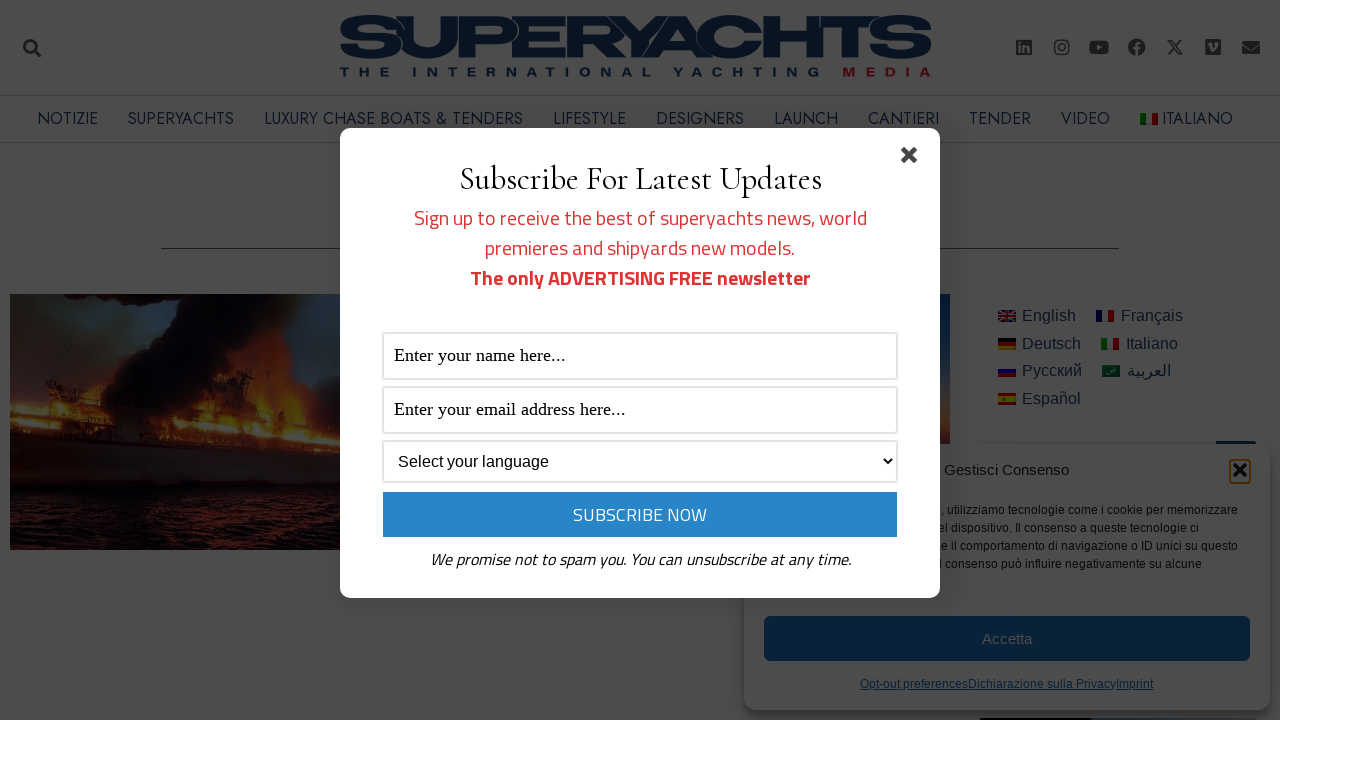

--- FILE ---
content_type: text/html; charset=UTF-8
request_url: https://www.superyachts.news/it/tag/incendio/
body_size: 34241
content:
<!doctype html>
<html lang="it-IT" prefix="og: http://ogp.me/ns# fb: http://ogp.me/ns/fb#">
<head>
	<meta charset="UTF-8">
	<meta name="viewport" content="width=device-width, initial-scale=1">
	<link rel="profile" href="https://gmpg.org/xfn/11">
	<meta name='robots' content='index, follow, max-image-preview:large, max-snippet:-1, max-video-preview:-1' />
	<style>img:is([sizes="auto" i], [sizes^="auto," i]) { contain-intrinsic-size: 3000px 1500px }</style>
	
            <script data-no-defer="1" data-ezscrex="false" data-cfasync="false" data-pagespeed-no-defer data-cookieconsent="ignore">
                var ctPublicFunctions = {"_ajax_nonce":"fe0811f013","_rest_nonce":"77a3d199ce","_ajax_url":"\/wp-admin\/admin-ajax.php","_rest_url":"https:\/\/www.superyachts.news\/it\/wp-json\/","data__cookies_type":"none","data__ajax_type":"rest","data__bot_detector_enabled":"1","data__frontend_data_log_enabled":1,"cookiePrefix":"","wprocket_detected":true,"host_url":"www.superyachts.news","text__ee_click_to_select":"Click to select the whole data","text__ee_original_email":"The complete one is","text__ee_got_it":"Got it","text__ee_blocked":"Blocked","text__ee_cannot_connect":"Cannot connect","text__ee_cannot_decode":"Can not decode email. Unknown reason","text__ee_email_decoder":"CleanTalk email decoder","text__ee_wait_for_decoding":"The magic is on the way!","text__ee_decoding_process":"Please wait a few seconds while we decode the contact data."}
            </script>
        
            <script data-no-defer="1" data-ezscrex="false" data-cfasync="false" data-pagespeed-no-defer data-cookieconsent="ignore">
                var ctPublic = {"_ajax_nonce":"fe0811f013","settings__forms__check_internal":"0","settings__forms__check_external":"0","settings__forms__force_protection":0,"settings__forms__search_test":"1","settings__forms__wc_add_to_cart":"0","settings__data__bot_detector_enabled":"1","settings__sfw__anti_crawler":0,"blog_home":"https:\/\/www.superyachts.news\/it\/\/","pixel__setting":"3","pixel__enabled":true,"pixel__url":null,"data__email_check_before_post":"1","data__email_check_exist_post":0,"data__cookies_type":"none","data__key_is_ok":true,"data__visible_fields_required":true,"wl_brandname":"Anti-Spam by CleanTalk","wl_brandname_short":"CleanTalk","ct_checkjs_key":"440bcec0d69e6e2f9004a2f46248bdae683e62b3a1e306c5d6f21d308128d526","emailEncoderPassKey":"eaea77f8be4dbf6a017cfd4c29df9d33","bot_detector_forms_excluded":"W10=","advancedCacheExists":true,"varnishCacheExists":false,"wc_ajax_add_to_cart":false}
            </script>
        
	<!-- This site is optimized with the Yoast SEO plugin v26.7 - https://yoast.com/wordpress/plugins/seo/ -->
	<title>incendio Archives | Superyachts News</title>
	<link rel="canonical" href="https://www.superyachts.news/it/tag/incendio/" />
	<!-- / Yoast SEO plugin. -->


<link rel='dns-prefetch' href='//fd.cleantalk.org' />
<link rel='dns-prefetch' href='//ajax.googleapis.com' />
<link rel='dns-prefetch' href='//www.googletagmanager.com' />
<link rel="alternate" type="application/rss+xml" title="Superyachts News &raquo; Feed" href="https://www.superyachts.news/it/feed/" />
<link rel="alternate" type="application/rss+xml" title="Superyachts News &raquo; Feed dei commenti" href="https://www.superyachts.news/it/comments/feed/" />
<link rel="alternate" type="application/rss+xml" title="Superyachts News &raquo; incendio Feed del tag" href="https://www.superyachts.news/it/tag/incendio/feed/" />
<link data-minify="1" rel='stylesheet' id='SFMCss-css' href='https://www.superyachts.news/wp-content/cache/min/1/wp-content/plugins/feedburner-alternative-and-rss-redirect/css/sfm_style.css?ver=1768813101' media='all' />
<link data-minify="1" rel='stylesheet' id='SFMCSS-css' href='https://www.superyachts.news/wp-content/cache/min/1/wp-content/plugins/feedburner-alternative-and-rss-redirect/css/sfm_widgetStyle.css?ver=1768813101' media='all' />
<style id='wp-emoji-styles-inline-css'>

	img.wp-smiley, img.emoji {
		display: inline !important;
		border: none !important;
		box-shadow: none !important;
		height: 1em !important;
		width: 1em !important;
		margin: 0 0.07em !important;
		vertical-align: -0.1em !important;
		background: none !important;
		padding: 0 !important;
	}
</style>
<style id='classic-theme-styles-inline-css'>
/*! This file is auto-generated */
.wp-block-button__link{color:#fff;background-color:#32373c;border-radius:9999px;box-shadow:none;text-decoration:none;padding:calc(.667em + 2px) calc(1.333em + 2px);font-size:1.125em}.wp-block-file__button{background:#32373c;color:#fff;text-decoration:none}
</style>
<style id='global-styles-inline-css'>
:root{--wp--preset--aspect-ratio--square: 1;--wp--preset--aspect-ratio--4-3: 4/3;--wp--preset--aspect-ratio--3-4: 3/4;--wp--preset--aspect-ratio--3-2: 3/2;--wp--preset--aspect-ratio--2-3: 2/3;--wp--preset--aspect-ratio--16-9: 16/9;--wp--preset--aspect-ratio--9-16: 9/16;--wp--preset--color--black: #000000;--wp--preset--color--cyan-bluish-gray: #abb8c3;--wp--preset--color--white: #ffffff;--wp--preset--color--pale-pink: #f78da7;--wp--preset--color--vivid-red: #cf2e2e;--wp--preset--color--luminous-vivid-orange: #ff6900;--wp--preset--color--luminous-vivid-amber: #fcb900;--wp--preset--color--light-green-cyan: #7bdcb5;--wp--preset--color--vivid-green-cyan: #00d084;--wp--preset--color--pale-cyan-blue: #8ed1fc;--wp--preset--color--vivid-cyan-blue: #0693e3;--wp--preset--color--vivid-purple: #9b51e0;--wp--preset--gradient--vivid-cyan-blue-to-vivid-purple: linear-gradient(135deg,rgba(6,147,227,1) 0%,rgb(155,81,224) 100%);--wp--preset--gradient--light-green-cyan-to-vivid-green-cyan: linear-gradient(135deg,rgb(122,220,180) 0%,rgb(0,208,130) 100%);--wp--preset--gradient--luminous-vivid-amber-to-luminous-vivid-orange: linear-gradient(135deg,rgba(252,185,0,1) 0%,rgba(255,105,0,1) 100%);--wp--preset--gradient--luminous-vivid-orange-to-vivid-red: linear-gradient(135deg,rgba(255,105,0,1) 0%,rgb(207,46,46) 100%);--wp--preset--gradient--very-light-gray-to-cyan-bluish-gray: linear-gradient(135deg,rgb(238,238,238) 0%,rgb(169,184,195) 100%);--wp--preset--gradient--cool-to-warm-spectrum: linear-gradient(135deg,rgb(74,234,220) 0%,rgb(151,120,209) 20%,rgb(207,42,186) 40%,rgb(238,44,130) 60%,rgb(251,105,98) 80%,rgb(254,248,76) 100%);--wp--preset--gradient--blush-light-purple: linear-gradient(135deg,rgb(255,206,236) 0%,rgb(152,150,240) 100%);--wp--preset--gradient--blush-bordeaux: linear-gradient(135deg,rgb(254,205,165) 0%,rgb(254,45,45) 50%,rgb(107,0,62) 100%);--wp--preset--gradient--luminous-dusk: linear-gradient(135deg,rgb(255,203,112) 0%,rgb(199,81,192) 50%,rgb(65,88,208) 100%);--wp--preset--gradient--pale-ocean: linear-gradient(135deg,rgb(255,245,203) 0%,rgb(182,227,212) 50%,rgb(51,167,181) 100%);--wp--preset--gradient--electric-grass: linear-gradient(135deg,rgb(202,248,128) 0%,rgb(113,206,126) 100%);--wp--preset--gradient--midnight: linear-gradient(135deg,rgb(2,3,129) 0%,rgb(40,116,252) 100%);--wp--preset--font-size--small: 13px;--wp--preset--font-size--medium: 20px;--wp--preset--font-size--large: 36px;--wp--preset--font-size--x-large: 42px;--wp--preset--spacing--20: 0.44rem;--wp--preset--spacing--30: 0.67rem;--wp--preset--spacing--40: 1rem;--wp--preset--spacing--50: 1.5rem;--wp--preset--spacing--60: 2.25rem;--wp--preset--spacing--70: 3.38rem;--wp--preset--spacing--80: 5.06rem;--wp--preset--shadow--natural: 6px 6px 9px rgba(0, 0, 0, 0.2);--wp--preset--shadow--deep: 12px 12px 50px rgba(0, 0, 0, 0.4);--wp--preset--shadow--sharp: 6px 6px 0px rgba(0, 0, 0, 0.2);--wp--preset--shadow--outlined: 6px 6px 0px -3px rgba(255, 255, 255, 1), 6px 6px rgba(0, 0, 0, 1);--wp--preset--shadow--crisp: 6px 6px 0px rgba(0, 0, 0, 1);}:where(.is-layout-flex){gap: 0.5em;}:where(.is-layout-grid){gap: 0.5em;}body .is-layout-flex{display: flex;}.is-layout-flex{flex-wrap: wrap;align-items: center;}.is-layout-flex > :is(*, div){margin: 0;}body .is-layout-grid{display: grid;}.is-layout-grid > :is(*, div){margin: 0;}:where(.wp-block-columns.is-layout-flex){gap: 2em;}:where(.wp-block-columns.is-layout-grid){gap: 2em;}:where(.wp-block-post-template.is-layout-flex){gap: 1.25em;}:where(.wp-block-post-template.is-layout-grid){gap: 1.25em;}.has-black-color{color: var(--wp--preset--color--black) !important;}.has-cyan-bluish-gray-color{color: var(--wp--preset--color--cyan-bluish-gray) !important;}.has-white-color{color: var(--wp--preset--color--white) !important;}.has-pale-pink-color{color: var(--wp--preset--color--pale-pink) !important;}.has-vivid-red-color{color: var(--wp--preset--color--vivid-red) !important;}.has-luminous-vivid-orange-color{color: var(--wp--preset--color--luminous-vivid-orange) !important;}.has-luminous-vivid-amber-color{color: var(--wp--preset--color--luminous-vivid-amber) !important;}.has-light-green-cyan-color{color: var(--wp--preset--color--light-green-cyan) !important;}.has-vivid-green-cyan-color{color: var(--wp--preset--color--vivid-green-cyan) !important;}.has-pale-cyan-blue-color{color: var(--wp--preset--color--pale-cyan-blue) !important;}.has-vivid-cyan-blue-color{color: var(--wp--preset--color--vivid-cyan-blue) !important;}.has-vivid-purple-color{color: var(--wp--preset--color--vivid-purple) !important;}.has-black-background-color{background-color: var(--wp--preset--color--black) !important;}.has-cyan-bluish-gray-background-color{background-color: var(--wp--preset--color--cyan-bluish-gray) !important;}.has-white-background-color{background-color: var(--wp--preset--color--white) !important;}.has-pale-pink-background-color{background-color: var(--wp--preset--color--pale-pink) !important;}.has-vivid-red-background-color{background-color: var(--wp--preset--color--vivid-red) !important;}.has-luminous-vivid-orange-background-color{background-color: var(--wp--preset--color--luminous-vivid-orange) !important;}.has-luminous-vivid-amber-background-color{background-color: var(--wp--preset--color--luminous-vivid-amber) !important;}.has-light-green-cyan-background-color{background-color: var(--wp--preset--color--light-green-cyan) !important;}.has-vivid-green-cyan-background-color{background-color: var(--wp--preset--color--vivid-green-cyan) !important;}.has-pale-cyan-blue-background-color{background-color: var(--wp--preset--color--pale-cyan-blue) !important;}.has-vivid-cyan-blue-background-color{background-color: var(--wp--preset--color--vivid-cyan-blue) !important;}.has-vivid-purple-background-color{background-color: var(--wp--preset--color--vivid-purple) !important;}.has-black-border-color{border-color: var(--wp--preset--color--black) !important;}.has-cyan-bluish-gray-border-color{border-color: var(--wp--preset--color--cyan-bluish-gray) !important;}.has-white-border-color{border-color: var(--wp--preset--color--white) !important;}.has-pale-pink-border-color{border-color: var(--wp--preset--color--pale-pink) !important;}.has-vivid-red-border-color{border-color: var(--wp--preset--color--vivid-red) !important;}.has-luminous-vivid-orange-border-color{border-color: var(--wp--preset--color--luminous-vivid-orange) !important;}.has-luminous-vivid-amber-border-color{border-color: var(--wp--preset--color--luminous-vivid-amber) !important;}.has-light-green-cyan-border-color{border-color: var(--wp--preset--color--light-green-cyan) !important;}.has-vivid-green-cyan-border-color{border-color: var(--wp--preset--color--vivid-green-cyan) !important;}.has-pale-cyan-blue-border-color{border-color: var(--wp--preset--color--pale-cyan-blue) !important;}.has-vivid-cyan-blue-border-color{border-color: var(--wp--preset--color--vivid-cyan-blue) !important;}.has-vivid-purple-border-color{border-color: var(--wp--preset--color--vivid-purple) !important;}.has-vivid-cyan-blue-to-vivid-purple-gradient-background{background: var(--wp--preset--gradient--vivid-cyan-blue-to-vivid-purple) !important;}.has-light-green-cyan-to-vivid-green-cyan-gradient-background{background: var(--wp--preset--gradient--light-green-cyan-to-vivid-green-cyan) !important;}.has-luminous-vivid-amber-to-luminous-vivid-orange-gradient-background{background: var(--wp--preset--gradient--luminous-vivid-amber-to-luminous-vivid-orange) !important;}.has-luminous-vivid-orange-to-vivid-red-gradient-background{background: var(--wp--preset--gradient--luminous-vivid-orange-to-vivid-red) !important;}.has-very-light-gray-to-cyan-bluish-gray-gradient-background{background: var(--wp--preset--gradient--very-light-gray-to-cyan-bluish-gray) !important;}.has-cool-to-warm-spectrum-gradient-background{background: var(--wp--preset--gradient--cool-to-warm-spectrum) !important;}.has-blush-light-purple-gradient-background{background: var(--wp--preset--gradient--blush-light-purple) !important;}.has-blush-bordeaux-gradient-background{background: var(--wp--preset--gradient--blush-bordeaux) !important;}.has-luminous-dusk-gradient-background{background: var(--wp--preset--gradient--luminous-dusk) !important;}.has-pale-ocean-gradient-background{background: var(--wp--preset--gradient--pale-ocean) !important;}.has-electric-grass-gradient-background{background: var(--wp--preset--gradient--electric-grass) !important;}.has-midnight-gradient-background{background: var(--wp--preset--gradient--midnight) !important;}.has-small-font-size{font-size: var(--wp--preset--font-size--small) !important;}.has-medium-font-size{font-size: var(--wp--preset--font-size--medium) !important;}.has-large-font-size{font-size: var(--wp--preset--font-size--large) !important;}.has-x-large-font-size{font-size: var(--wp--preset--font-size--x-large) !important;}
:where(.wp-block-post-template.is-layout-flex){gap: 1.25em;}:where(.wp-block-post-template.is-layout-grid){gap: 1.25em;}
:where(.wp-block-columns.is-layout-flex){gap: 2em;}:where(.wp-block-columns.is-layout-grid){gap: 2em;}
:root :where(.wp-block-pullquote){font-size: 1.5em;line-height: 1.6;}
</style>
<link rel='stylesheet' id='cleantalk-public-css-css' href='https://www.superyachts.news/wp-content/plugins/cleantalk-spam-protect/css/cleantalk-public.min.css?ver=6.70.1_1768303213' media='all' />
<link rel='stylesheet' id='cleantalk-email-decoder-css-css' href='https://www.superyachts.news/wp-content/plugins/cleantalk-spam-protect/css/cleantalk-email-decoder.min.css?ver=6.70.1_1768303213' media='all' />
<link rel='stylesheet' id='wpml-legacy-horizontal-list-0-css' href='https://www.superyachts.news/wp-content/plugins/sitepress-multilingual-cms/templates/language-switchers/legacy-list-horizontal/style.min.css?ver=1' media='all' />
<style id='wpml-legacy-horizontal-list-0-inline-css'>
.wpml-ls-sidebars-ampforwp-above-footer, .wpml-ls-sidebars-ampforwp-above-footer .wpml-ls-sub-menu, .wpml-ls-sidebars-ampforwp-above-footer a {border-color:#7f7f7f;}.wpml-ls-sidebars-ampforwp-above-footer a, .wpml-ls-sidebars-ampforwp-above-footer .wpml-ls-sub-menu a, .wpml-ls-sidebars-ampforwp-above-footer .wpml-ls-sub-menu a:link, .wpml-ls-sidebars-ampforwp-above-footer li:not(.wpml-ls-current-language) .wpml-ls-link, .wpml-ls-sidebars-ampforwp-above-footer li:not(.wpml-ls-current-language) .wpml-ls-link:link {color:#000000;}.wpml-ls-sidebars-ampforwp-above-footer .wpml-ls-current-language > a {color:#000000;}
</style>
<link rel='stylesheet' id='wpml-legacy-post-translations-0-css' href='https://www.superyachts.news/wp-content/plugins/sitepress-multilingual-cms/templates/language-switchers/legacy-post-translations/style.min.css?ver=1' media='all' />
<link rel='stylesheet' id='wpml-menu-item-0-css' href='https://www.superyachts.news/wp-content/plugins/sitepress-multilingual-cms/templates/language-switchers/menu-item/style.min.css?ver=1' media='all' />
<link rel='stylesheet' id='cmplz-general-css' href='https://www.superyachts.news/wp-content/plugins/complianz-gdpr-premium/assets/css/cookieblocker.min.css?ver=1768303228' media='all' />
<link rel='stylesheet' id='hello-elementor-css' href='https://www.superyachts.news/wp-content/themes/hello-elementor/style.min.css?ver=3.0.2' media='all' />
<link rel='stylesheet' id='hello-elementor-theme-style-css' href='https://www.superyachts.news/wp-content/themes/hello-elementor/theme.min.css?ver=3.0.2' media='all' />
<link rel='stylesheet' id='hello-elementor-header-footer-css' href='https://www.superyachts.news/wp-content/themes/hello-elementor/header-footer.min.css?ver=3.0.2' media='all' />
<link rel='stylesheet' id='elementor-frontend-css' href='https://www.superyachts.news/wp-content/plugins/elementor/assets/css/frontend.min.css?ver=3.34.1' media='all' />
<link rel='stylesheet' id='widget-search-form-css' href='https://www.superyachts.news/wp-content/plugins/elementor-pro/assets/css/widget-search-form.min.css?ver=3.34.0' media='all' />
<link rel='stylesheet' id='elementor-icons-shared-0-css' href='https://www.superyachts.news/wp-content/plugins/elementor/assets/lib/font-awesome/css/fontawesome.min.css?ver=5.15.3' media='all' />
<link data-minify="1" rel='stylesheet' id='elementor-icons-fa-solid-css' href='https://www.superyachts.news/wp-content/cache/min/1/wp-content/plugins/elementor/assets/lib/font-awesome/css/solid.min.css?ver=1768813101' media='all' />
<link rel='stylesheet' id='widget-image-css' href='https://www.superyachts.news/wp-content/plugins/elementor/assets/css/widget-image.min.css?ver=3.34.1' media='all' />
<link rel='stylesheet' id='widget-social-icons-css' href='https://www.superyachts.news/wp-content/plugins/elementor/assets/css/widget-social-icons.min.css?ver=3.34.1' media='all' />
<link rel='stylesheet' id='e-apple-webkit-css' href='https://www.superyachts.news/wp-content/plugins/elementor/assets/css/conditionals/apple-webkit.min.css?ver=3.34.1' media='all' />
<link rel='stylesheet' id='e-sticky-css' href='https://www.superyachts.news/wp-content/plugins/elementor-pro/assets/css/modules/sticky.min.css?ver=3.34.0' media='all' />
<link rel='stylesheet' id='widget-heading-css' href='https://www.superyachts.news/wp-content/plugins/elementor/assets/css/widget-heading.min.css?ver=3.34.1' media='all' />
<link rel='stylesheet' id='widget-divider-css' href='https://www.superyachts.news/wp-content/plugins/elementor/assets/css/widget-divider.min.css?ver=3.34.1' media='all' />
<link rel='stylesheet' id='widget-posts-css' href='https://www.superyachts.news/wp-content/plugins/elementor-pro/assets/css/widget-posts.min.css?ver=3.34.0' media='all' />
<link data-minify="1" rel='stylesheet' id='elementor-icons-css' href='https://www.superyachts.news/wp-content/cache/min/1/wp-content/plugins/elementor/assets/lib/eicons/css/elementor-icons.min.css?ver=1768813101' media='all' />
<link rel='stylesheet' id='elementor-post-294-css' href='https://www.superyachts.news/wp-content/uploads/elementor/css/post-294.css?ver=1768813083' media='all' />
<link rel='stylesheet' id='uael-frontend-css' href='https://www.superyachts.news/wp-content/plugins/ultimate-elementor/assets/min-css/uael-frontend.min.css?ver=1.42.3' media='all' />
<link rel='stylesheet' id='uael-teammember-social-icons-css' href='https://www.superyachts.news/wp-content/plugins/elementor/assets/css/widget-social-icons.min.css?ver=3.24.0' media='all' />
<link data-minify="1" rel='stylesheet' id='uael-social-share-icons-brands-css' href='https://www.superyachts.news/wp-content/cache/min/1/wp-content/plugins/elementor/assets/lib/font-awesome/css/brands.css?ver=1768813102' media='all' />
<link data-minify="1" rel='stylesheet' id='uael-social-share-icons-fontawesome-css' href='https://www.superyachts.news/wp-content/cache/min/1/wp-content/plugins/elementor/assets/lib/font-awesome/css/fontawesome.css?ver=1768813102' media='all' />
<link data-minify="1" rel='stylesheet' id='uael-nav-menu-icons-css' href='https://www.superyachts.news/wp-content/cache/min/1/wp-content/plugins/elementor/assets/lib/font-awesome/css/solid.css?ver=1768813102' media='all' />
<link rel='stylesheet' id='elementor-post-77492-css' href='https://www.superyachts.news/wp-content/uploads/elementor/css/post-77492.css?ver=1768813084' media='all' />
<link rel='stylesheet' id='elementor-post-77521-css' href='https://www.superyachts.news/wp-content/uploads/elementor/css/post-77521.css?ver=1768813084' media='all' />
<link rel='stylesheet' id='elementor-post-77571-css' href='https://www.superyachts.news/wp-content/uploads/elementor/css/post-77571.css?ver=1768813101' media='all' />
<link data-minify="1" rel='stylesheet' id='upk-site-css' href='https://www.superyachts.news/wp-content/cache/min/1/wp-content/plugins/ultimate-post-kit/assets/css/upk-site.css?ver=1768813102' media='all' />
<link rel='stylesheet' id='elementor-gf-montserrat-css' href='https://fonts.googleapis.com/css?family=Montserrat:100,100italic,200,200italic,300,300italic,400,400italic,500,500italic,600,600italic,700,700italic,800,800italic,900,900italic&#038;display=auto' media='all' />
<link rel='stylesheet' id='elementor-gf-jost-css' href='https://fonts.googleapis.com/css?family=Jost:100,100italic,200,200italic,300,300italic,400,400italic,500,500italic,600,600italic,700,700italic,800,800italic,900,900italic&#038;display=auto' media='all' />
<link rel='stylesheet' id='elementor-gf-poppins-css' href='https://fonts.googleapis.com/css?family=Poppins:100,100italic,200,200italic,300,300italic,400,400italic,500,500italic,600,600italic,700,700italic,800,800italic,900,900italic&#038;display=auto' media='all' />
<link data-minify="1" rel='stylesheet' id='elementor-icons-fa-brands-css' href='https://www.superyachts.news/wp-content/cache/min/1/wp-content/plugins/elementor/assets/lib/font-awesome/css/brands.min.css?ver=1768813102' media='all' />
<link data-minify="1" rel='stylesheet' id='elementor-icons-fa-regular-css' href='https://www.superyachts.news/wp-content/cache/min/1/wp-content/plugins/elementor/assets/lib/font-awesome/css/regular.min.css?ver=1768813102' media='all' />
<script src="https://www.superyachts.news/wp-includes/js/jquery/jquery.min.js?ver=3.7.1" id="jquery-core-js"></script>
<script src="https://www.superyachts.news/wp-includes/js/jquery/jquery-migrate.min.js?ver=3.4.1" id="jquery-migrate-js"></script>
<script id="wpml-cookie-js-extra">
var wpml_cookies = {"wp-wpml_current_language":{"value":"it","expires":1,"path":"\/"}};
var wpml_cookies = {"wp-wpml_current_language":{"value":"it","expires":1,"path":"\/"}};
</script>
<script src="https://www.superyachts.news/wp-content/plugins/sitepress-multilingual-cms/res/js/cookies/language-cookie.js?ver=486900" id="wpml-cookie-js" defer data-wp-strategy="defer"></script>
<script src="https://www.superyachts.news/wp-content/plugins/cleantalk-spam-protect/js/apbct-public-bundle.min.js?ver=6.70.1_1768303213" id="apbct-public-bundle.min-js-js"></script>
<script src="https://fd.cleantalk.org/ct-bot-detector-wrapper.js?ver=6.70.1" id="ct_bot_detector-js" defer data-wp-strategy="defer"></script>

<!-- Snippet del tag Google (gtag.js) aggiunto da Site Kit -->
<!-- Snippet Google Analytics aggiunto da Site Kit -->
<script src="https://www.googletagmanager.com/gtag/js?id=GT-PBSCPLT" id="google_gtagjs-js" async></script>
<script id="google_gtagjs-js-after">
window.dataLayer = window.dataLayer || [];function gtag(){dataLayer.push(arguments);}
gtag("set","linker",{"domains":["www.superyachts.news"]});
gtag("js", new Date());
gtag("set", "developer_id.dZTNiMT", true);
gtag("config", "GT-PBSCPLT");
</script>
<link rel="https://api.w.org/" href="https://www.superyachts.news/it/wp-json/" /><link rel="alternate" title="JSON" type="application/json" href="https://www.superyachts.news/it/wp-json/wp/v2/tags/2054" /><link rel="EditURI" type="application/rsd+xml" title="RSD" href="https://www.superyachts.news/xmlrpc.php?rsd" />
<meta name="generator" content="WordPress 6.7.4" />
<meta name="generator" content="WPML ver:4.8.6 stt:5,1,4,3,27,45,2;" />
 <meta name="follow.[base64]" content="GNfQMqGXlLCBvbkgW7Wy"/><meta name="generator" content="Site Kit by Google 1.170.0" /><meta name="google-adsense-account" content="ca-pub-6780114752346359">
<!-- Start Alexa Certify Javascript -->
<script type="text/javascript">
_atrk_opts = { atrk_acct:"ET6Aj1aAkN00EW", domain:"superyachts.news",dynamic: true};
(function() { var as = document.createElement('script'); as.type = 'text/javascript'; as.async = true; as.src = "https://certify-js.alexametrics.com/atrk.js"; var s = document.getElementsByTagName('script')[0];s.parentNode.insertBefore(as, s); })();
</script>
<noscript><img src="https://certify.alexametrics.com/atrk.gif?account=ET6Aj1aAkN00EW" style="display:none" height="1" width="1" alt="" /></noscript>
<!-- End Alexa Certify Javascript -->
<!-- Clarity tracking code for https://www.superyachts.news/ -->
<script>
    (function(c,l,a,r,i,t,y){
        c[a]=c[a]||function(){(c[a].q=c[a].q||[]).push(arguments)};
        t=l.createElement(r);t.async=1;t.src="https://www.clarity.ms/tag/"+i;
        y=l.getElementsByTagName(r)[0];y.parentNode.insertBefore(t,y);
    })(window, document, "clarity", "script", "56pgbteo79");
</script>
<meta name="yandex-verification" content="e46d55ac28a73e1f" />			<style>.cmplz-hidden {
					display: none !important;
				}</style><meta name="generator" content="Elementor 3.34.1; features: additional_custom_breakpoints; settings: css_print_method-external, google_font-enabled, font_display-auto">

<!-- Schema & Structured Data For WP v1.54 - -->
<script type="application/ld+json" class="saswp-schema-markup-output">
[{"@context":"https:\/\/schema.org\/","@type":"CollectionPage","@id":"https:\/\/www.superyachts.news\/it\/tag\/incendio\/#CollectionPage","headline":"incendio","description":"","url":"https:\/\/www.superyachts.news\/it\/tag\/incendio\/","hasPart":[{"@type":"NewsArticle","headline":"Polytechno Engineering: i protagonisti della sicurezza in mare | Superyachts News","url":"https:\/\/www.superyachts.news\/it\/polytechno-engineering-alberto-palazzo-sicurezza-mare\/","datePublished":"2023-08-07T13:51:40+02:00","dateModified":"2023-08-07T13:59:22+02:00","mainEntityOfPage":"https:\/\/www.superyachts.news\/it\/polytechno-engineering-alberto-palazzo-sicurezza-mare\/","author":{"@type":"Person","name":"Silvia Pretto","url":"https:\/\/www.superyachts.news\/it\/author\/silviap\/","sameAs":[],"image":{"@type":"ImageObject","url":"https:\/\/secure.gravatar.com\/avatar\/d7f5e4886a906149718ac11d149e332a?s=96&d=mm&r=g","height":96,"width":96}},"publisher":{"@type":"Organization","name":"Superyachts News","url":"https:\/\/www.superyachts.news","logo":{"@type":"ImageObject","url":"https:\/\/www.superyachts.news\/wp-content\/uploads\/2023\/02\/logo-superyachts-600-600x60.png","width":600,"height":60}},"image":[{"@type":"ImageObject","@id":"https:\/\/www.superyachts.news\/it\/polytechno-engineering-alberto-palazzo-sicurezza-mare\/#primaryimage","url":"https:\/\/www.superyachts.news\/wp-content\/uploads\/2023\/08\/Alberto-Palazzo-incendi-e-sicurezza-in-mare.jpg","width":"1600","height":"900","caption":"polytechno engineering Alberto Palazzo incendi e sicurezza in mare"}]},{"@type":"NewsArticle","headline":"Aerosol AerPro, sistemi antincendio in barca | Superyachts News","url":"https:\/\/www.superyachts.news\/it\/sicurezza-a-bordo-aerosol-aerpro-anti-incendio\/","datePublished":"2023-05-01T22:50:19+02:00","dateModified":"2023-05-01T22:50:24+02:00","mainEntityOfPage":"https:\/\/www.superyachts.news\/it\/sicurezza-a-bordo-aerosol-aerpro-anti-incendio\/","author":{"@type":"Person","name":"Alessio Molla","url":"https:\/\/www.superyachts.news\/it\/author\/alessiom\/","sameAs":[],"image":{"@type":"ImageObject","url":"https:\/\/secure.gravatar.com\/avatar\/c90f31b688ce7ceea6306ef2eed57c3c?s=96&d=mm&r=g","height":96,"width":96}},"publisher":{"@type":"Organization","name":"Superyachts News","url":"https:\/\/www.superyachts.news","logo":{"@type":"ImageObject","url":"https:\/\/www.superyachts.news\/wp-content\/uploads\/2023\/02\/logo-superyachts-600-600x60.png","width":600,"height":60}},"image":[{"@type":"ImageObject","@id":"https:\/\/www.superyachts.news\/it\/sicurezza-a-bordo-aerosol-aerpro-anti-incendio\/#primaryimage","url":"https:\/\/www.superyachts.news\/wp-content\/uploads\/2023\/04\/Aerosol-AerPro-anti-incendio.jpg","width":"1600","height":"900","caption":"Aerosol-AerPro-anti-incendio"}]}]},

{"@context":"https:\/\/schema.org\/","@graph":[{"@context":"https:\/\/schema.org\/","@type":"SiteNavigationElement","@id":"https:\/\/www.superyachts.news\/it\/#news","name":"News","url":"https:\/\/www.superyachts.news\/news\/"},{"@context":"https:\/\/schema.org\/","@type":"SiteNavigationElement","@id":"https:\/\/www.superyachts.news\/it\/#superyachts","name":"Superyachts","url":"https:\/\/www.superyachts.news\/superyachts\/"},{"@context":"https:\/\/schema.org\/","@type":"SiteNavigationElement","@id":"https:\/\/www.superyachts.news\/it\/#luxury-chase-boats","name":"Luxury Chase Boats","url":"https:\/\/www.superyachts.news\/chase-boat-tender\/"},{"@context":"https:\/\/schema.org\/","@type":"SiteNavigationElement","@id":"https:\/\/www.superyachts.news\/it\/#lifestyle","name":"Lifestyle","url":"https:\/\/www.superyachts.news\/lifestyle\/"},{"@context":"https:\/\/schema.org\/","@type":"SiteNavigationElement","@id":"https:\/\/www.superyachts.news\/it\/#launch","name":"Launch","url":"https:\/\/www.superyachts.news\/launch\/"},{"@context":"https:\/\/schema.org\/","@type":"SiteNavigationElement","@id":"https:\/\/www.superyachts.news\/it\/#shipyards","name":"Shipyards","url":"https:\/\/www.superyachts.news\/shipyards\/"},{"@context":"https:\/\/schema.org\/","@type":"SiteNavigationElement","@id":"https:\/\/www.superyachts.news\/it\/#video","name":"Video","url":"https:\/\/www.superyachts.news\/video\/"}]},

{"@context":"https:\/\/schema.org\/","@type":"BreadcrumbList","@id":"https:\/\/www.superyachts.news\/it\/tag\/incendio\/#breadcrumb","itemListElement":[{"@type":"ListItem","position":1,"item":{"@id":"https:\/\/www.superyachts.news\/it\/","name":"Superyachts News"}},{"@type":"ListItem","position":2,"item":{"@id":"https:\/\/www.superyachts.news\/it\/tag\/incendio\/","name":"incendio"}}]}]
</script>

			<style>
				.e-con.e-parent:nth-of-type(n+4):not(.e-lazyloaded):not(.e-no-lazyload),
				.e-con.e-parent:nth-of-type(n+4):not(.e-lazyloaded):not(.e-no-lazyload) * {
					background-image: none !important;
				}
				@media screen and (max-height: 1024px) {
					.e-con.e-parent:nth-of-type(n+3):not(.e-lazyloaded):not(.e-no-lazyload),
					.e-con.e-parent:nth-of-type(n+3):not(.e-lazyloaded):not(.e-no-lazyload) * {
						background-image: none !important;
					}
				}
				@media screen and (max-height: 640px) {
					.e-con.e-parent:nth-of-type(n+2):not(.e-lazyloaded):not(.e-no-lazyload),
					.e-con.e-parent:nth-of-type(n+2):not(.e-lazyloaded):not(.e-no-lazyload) * {
						background-image: none !important;
					}
				}
			</style>
			<link rel="icon" href="https://www.superyachts.news/wp-content/uploads/2020/11/cropped-SY-cut-32x32.png" sizes="32x32" />
<link rel="icon" href="https://www.superyachts.news/wp-content/uploads/2020/11/cropped-SY-cut-192x192.png" sizes="192x192" />
<link rel="apple-touch-icon" href="https://www.superyachts.news/wp-content/uploads/2020/11/cropped-SY-cut-180x180.png" />
<meta name="msapplication-TileImage" content="https://www.superyachts.news/wp-content/uploads/2020/11/cropped-SY-cut-270x270.png" />

<!-- START - Open Graph and Twitter Card Tags 3.3.3 -->
 <!-- Facebook Open Graph -->
  <meta property="og:locale" content="it_IT"/>
  <meta property="og:site_name" content="Superyachts News"/>
  <meta property="og:title" content="incendio Archives | Superyachts News"/>
  <meta property="og:url" content="https://www.superyachts.news/it/tag/incendio/"/>
  <meta property="og:type" content="article"/>
  <meta property="og:description" content="Everything about superyachts world"/>
  <meta property="og:image" content="https://www.superyachts.news/wp-content/uploads/2021/04/logo-superyachts-tiym-1200.png"/>
  <meta property="og:image:url" content="https://www.superyachts.news/wp-content/uploads/2021/04/logo-superyachts-tiym-1200.png"/>
  <meta property="og:image:secure_url" content="https://www.superyachts.news/wp-content/uploads/2021/04/logo-superyachts-tiym-1200.png"/>
  <meta property="og:image:width" content="1200"/>
  <meta property="og:image:height" content="188"/>
  <meta property="article:publisher" content="https://www.facebook.com/Superyachts.News"/>
 <!-- Google+ / Schema.org -->
 <!-- Twitter Cards -->
  <meta name="twitter:title" content="incendio Archives | Superyachts News"/>
  <meta name="twitter:url" content="https://www.superyachts.news/it/tag/incendio/"/>
  <meta name="twitter:description" content="Everything about superyachts world"/>
  <meta name="twitter:image" content="https://www.superyachts.news/wp-content/uploads/2021/04/logo-superyachts-tiym-1200.png"/>
  <meta name="twitter:card" content="summary_large_image"/>
 <!-- SEO -->
  <meta name="publisher" content="Superyachts News"/>
 <!-- Misc. tags -->
 <!-- is_tag | yoast_seo -->
<!-- END - Open Graph and Twitter Card Tags 3.3.3 -->
	
<meta name="generator" content="WP Rocket 3.20.3" data-wpr-features="wpr_image_dimensions wpr_minify_css wpr_preload_links wpr_desktop" /></head>
<body class="archive tag tag-incendio tag-2054 wp-custom-logo elementor-page-77571 elementor-default elementor-template-full-width elementor-kit-294">


<a class="skip-link screen-reader-text" href="#content">Vai al contenuto</a>

		<header data-rocket-location-hash="4e63ff0d525a739aa086686564db3ed2" data-elementor-type="header" data-elementor-id="77492" class="elementor elementor-77492 elementor-location-header" data-elementor-post-type="elementor_library">
					<header class="elementor-section elementor-top-section elementor-element elementor-element-35350231 elementor-section-content-middle elementor-section-boxed elementor-section-height-default elementor-section-height-default" data-id="35350231" data-element_type="section" data-settings="{&quot;background_background&quot;:&quot;classic&quot;}">
						<div data-rocket-location-hash="0b3376bad69c5a64f5d59c7096455786" class="elementor-container elementor-column-gap-no">
					<div class="elementor-column elementor-col-25 elementor-top-column elementor-element elementor-element-72021035 elementor-hidden-mobile" data-id="72021035" data-element_type="column">
			<div class="elementor-widget-wrap elementor-element-populated">
						<div class="elementor-element elementor-element-2e9fa503 elementor-search-form--skin-full_screen elementor-widget__width-auto elementor-widget elementor-widget-search-form" data-id="2e9fa503" data-element_type="widget" data-settings="{&quot;skin&quot;:&quot;full_screen&quot;}" data-widget_type="search-form.default">
				<div class="elementor-widget-container">
							<search role="search">
			<form class="elementor-search-form" action="https://www.superyachts.news/it/" method="get">
												<div class="elementor-search-form__toggle" role="button" tabindex="0" aria-label="Cerca">
					<i aria-hidden="true" class="fas fa-search"></i>				</div>
								<div class="elementor-search-form__container">
					<label class="elementor-screen-only" for="elementor-search-form-2e9fa503">Cerca</label>

					
					<input id="elementor-search-form-2e9fa503" placeholder="Search..." class="elementor-search-form__input" type="search" name="s" value="">
					<input type='hidden' name='lang' value='it' />
					
										<div class="dialog-lightbox-close-button dialog-close-button" role="button" tabindex="0" aria-label="Chiudi questo box di ricerca.">
						<i aria-hidden="true" class="eicon-close"></i>					</div>
									</div>
			</form>
		</search>
						</div>
				</div>
					</div>
		</div>
				<div class="elementor-column elementor-col-50 elementor-top-column elementor-element elementor-element-4fc15067" data-id="4fc15067" data-element_type="column">
			<div class="elementor-widget-wrap elementor-element-populated">
						<div class="elementor-element elementor-element-26cf1d3e elementor-widget elementor-widget-theme-site-logo elementor-widget-image" data-id="26cf1d3e" data-element_type="widget" data-widget_type="theme-site-logo.default">
				<div class="elementor-widget-container">
											<a href="https://www.superyachts.news/it/">
			<img width="600" height="65" src="https://www.superyachts.news/wp-content/uploads/2023/02/logo-superyachts-600.png" class="attachment-full size-full wp-image-60551" alt="logo superyachts" srcset="https://www.superyachts.news/wp-content/uploads/2023/02/logo-superyachts-600.png 600w, https://www.superyachts.news/wp-content/uploads/2023/02/logo-superyachts-600-300x33.png 300w, https://www.superyachts.news/wp-content/uploads/2023/02/logo-superyachts-600-480x52.png 480w" sizes="(max-width: 600px) 100vw, 600px" />				</a>
											</div>
				</div>
					</div>
		</div>
				<div class="elementor-column elementor-col-25 elementor-top-column elementor-element elementor-element-65d979fc" data-id="65d979fc" data-element_type="column">
			<div class="elementor-widget-wrap elementor-element-populated">
						<div class="elementor-element elementor-element-7f4a0499 elementor-search-form--skin-full_screen elementor-widget__width-auto elementor-hidden-desktop elementor-hidden-tablet elementor-widget elementor-widget-search-form" data-id="7f4a0499" data-element_type="widget" data-settings="{&quot;skin&quot;:&quot;full_screen&quot;}" data-widget_type="search-form.default">
				<div class="elementor-widget-container">
							<search role="search">
			<form class="elementor-search-form" action="https://www.superyachts.news/it/" method="get">
												<div class="elementor-search-form__toggle" role="button" tabindex="0" aria-label="Cerca">
					<i aria-hidden="true" class="fas fa-search"></i>				</div>
								<div class="elementor-search-form__container">
					<label class="elementor-screen-only" for="elementor-search-form-7f4a0499">Cerca</label>

					
					<input id="elementor-search-form-7f4a0499" placeholder="Search..." class="elementor-search-form__input" type="search" name="s" value="">
					<input type='hidden' name='lang' value='it' />
					
										<div class="dialog-lightbox-close-button dialog-close-button" role="button" tabindex="0" aria-label="Chiudi questo box di ricerca.">
						<i aria-hidden="true" class="eicon-close"></i>					</div>
									</div>
			</form>
		</search>
						</div>
				</div>
				<div class="elementor-element elementor-element-90ef8e9 e-grid-align-right e-grid-align-mobile-center elementor-widget-mobile__width-auto elementor-shape-rounded elementor-grid-0 elementor-widget elementor-widget-social-icons" data-id="90ef8e9" data-element_type="widget" data-widget_type="social-icons.default">
				<div class="elementor-widget-container">
							<div class="elementor-social-icons-wrapper elementor-grid" role="list">
							<span class="elementor-grid-item" role="listitem">
					<a class="elementor-icon elementor-social-icon elementor-social-icon-linkedin elementor-repeater-item-1715f2a" href="https://www.linkedin.com/company/the-international-yachting-media/" target="_blank">
						<span class="elementor-screen-only">Linkedin</span>
						<i aria-hidden="true" class="fab fa-linkedin"></i>					</a>
				</span>
							<span class="elementor-grid-item" role="listitem">
					<a class="elementor-icon elementor-social-icon elementor-social-icon-instagram elementor-repeater-item-06efdce" href="https://www.instagram.com/superyachts.news" target="_blank">
						<span class="elementor-screen-only">Instagram</span>
						<i aria-hidden="true" class="fab fa-instagram"></i>					</a>
				</span>
							<span class="elementor-grid-item" role="listitem">
					<a class="elementor-icon elementor-social-icon elementor-social-icon-youtube elementor-repeater-item-40a9523" href="https://www.youtube.com/@theinternationalyachtingmedia" target="_blank">
						<span class="elementor-screen-only">Youtube</span>
						<i aria-hidden="true" class="fab fa-youtube"></i>					</a>
				</span>
							<span class="elementor-grid-item" role="listitem">
					<a class="elementor-icon elementor-social-icon elementor-social-icon-facebook elementor-repeater-item-cea2046" href="https://www.facebook.com/Superyachts.News" target="_blank">
						<span class="elementor-screen-only">Facebook</span>
						<i aria-hidden="true" class="fab fa-facebook"></i>					</a>
				</span>
							<span class="elementor-grid-item" role="listitem">
					<a class="elementor-icon elementor-social-icon elementor-social-icon-x-twitter elementor-repeater-item-a2f87e6" href="https://x.com/YachtingMedia" target="_blank">
						<span class="elementor-screen-only">X-twitter</span>
						<i aria-hidden="true" class="fab fa-x-twitter"></i>					</a>
				</span>
							<span class="elementor-grid-item" role="listitem">
					<a class="elementor-icon elementor-social-icon elementor-social-icon-vimeo elementor-repeater-item-b36a7e9" href="https://vimeo.com/yachtingmedia" target="_blank">
						<span class="elementor-screen-only">Vimeo</span>
						<i aria-hidden="true" class="fab fa-vimeo"></i>					</a>
				</span>
							<span class="elementor-grid-item" role="listitem">
					<a class="elementor-icon elementor-social-icon elementor-social-icon-envelope elementor-repeater-item-baa7dc3" href="mailto:info@theiym.com" target="_blank">
						<span class="elementor-screen-only">Envelope</span>
						<i aria-hidden="true" class="fas fa-envelope"></i>					</a>
				</span>
					</div>
						</div>
				</div>
					</div>
		</div>
					</div>
		</header>
				<nav class="elementor-section elementor-top-section elementor-element elementor-element-2df88a36 elementor-section-content-middle elementor-section-boxed elementor-section-height-default elementor-section-height-default" data-id="2df88a36" data-element_type="section" data-settings="{&quot;sticky&quot;:&quot;top&quot;,&quot;background_background&quot;:&quot;classic&quot;,&quot;sticky_on&quot;:[&quot;desktop&quot;,&quot;tablet&quot;,&quot;mobile&quot;],&quot;sticky_offset&quot;:0,&quot;sticky_effects_offset&quot;:0,&quot;sticky_anchor_link_offset&quot;:0}">
						<div class="elementor-container elementor-column-gap-no">
					<div class="elementor-column elementor-col-100 elementor-top-column elementor-element elementor-element-9e10090" data-id="9e10090" data-element_type="column">
			<div class="elementor-widget-wrap elementor-element-populated">
						<div class="elementor-element elementor-element-15b5d2ce uael-nav-menu__align-center uael-submenu-icon-classic uael-submenu-open-hover uael-submenu-animation-none uael-link-redirect-child uael-nav-menu__breakpoint-tablet elementor-widget elementor-widget-uael-nav-menu" data-id="15b5d2ce" data-element_type="widget" data-settings="{&quot;distance_from_menu&quot;:{&quot;unit&quot;:&quot;px&quot;,&quot;size&quot;:&quot;&quot;,&quot;sizes&quot;:[]},&quot;distance_from_menu_tablet&quot;:{&quot;unit&quot;:&quot;px&quot;,&quot;size&quot;:&quot;&quot;,&quot;sizes&quot;:[]},&quot;distance_from_menu_mobile&quot;:{&quot;unit&quot;:&quot;px&quot;,&quot;size&quot;:&quot;&quot;,&quot;sizes&quot;:[]}}" data-widget_type="uael-nav-menu.default">
				<div class="elementor-widget-container">
							<div class="uael-nav-menu uael-layout-horizontal uael-nav-menu-layout uael-pointer__none" data-layout="horizontal">
				<div role="button" class="uael-nav-menu__toggle elementor-clickable">
					<span class="screen-reader-text">Main Menu</span>
					<div class="uael-nav-menu-icon">
						<i aria-hidden="true" class="fas fa-align-justify"></i>					</div>
									</div>
							<nav class="uael-nav-menu__layout-horizontal uael-nav-menu__submenu-classic" data-toggle-icon="&lt;i aria-hidden=&quot;true&quot; class=&quot;fas fa-align-justify&quot;&gt;&lt;/i&gt;" data-close-icon="&lt;i aria-hidden=&quot;true&quot; class=&quot;far fa-window-close&quot;&gt;&lt;/i&gt;" data-full-width="yes"><ul id="menu-1-15b5d2ce" class="uael-nav-menu"><li id="menu-item-10693" class="menu-item menu-item-type-taxonomy menu-item-object-category parent uael-creative-menu"><a href="https://www.superyachts.news/it/news-it/" class = "uael-menu-item">Notizie</a></li>
<li id="menu-item-10694" class="menu-item menu-item-type-taxonomy menu-item-object-category parent uael-creative-menu"><a href="https://www.superyachts.news/it/superyachts-it/" class = "uael-menu-item">Superyachts</a></li>
<li id="menu-item-76966" class="menu-item menu-item-type-taxonomy menu-item-object-category parent uael-creative-menu"><a href="https://www.superyachts.news/it/luxury-chase-boats-tenders/" class = "uael-menu-item">Luxury Chase Boats &amp; Tenders</a></li>
<li id="menu-item-10696" class="menu-item menu-item-type-taxonomy menu-item-object-category parent uael-creative-menu"><a href="https://www.superyachts.news/it/lifestyle-it/" class = "uael-menu-item">Lifestyle</a></li>
<li id="menu-item-63838" class="menu-item menu-item-type-taxonomy menu-item-object-category parent uael-creative-menu"><a href="https://www.superyachts.news/it/designers-it/" class = "uael-menu-item">Designers</a></li>
<li id="menu-item-76967" class="menu-item menu-item-type-taxonomy menu-item-object-category parent uael-creative-menu"><a href="https://www.superyachts.news/it/launch-it/" class = "uael-menu-item">Launch</a></li>
<li id="menu-item-10697" class="menu-item menu-item-type-taxonomy menu-item-object-category parent uael-creative-menu"><a href="https://www.superyachts.news/it/shipyards-it/" class = "uael-menu-item">Cantieri</a></li>
<li id="menu-item-13383" class="menu-item menu-item-type-taxonomy menu-item-object-category parent uael-creative-menu"><a href="https://www.superyachts.news/it/luxury-chase-boats-tenders/" class = "uael-menu-item">Tender</a></li>
<li id="menu-item-10699" class="menu-item menu-item-type-taxonomy menu-item-object-category parent uael-creative-menu"><a href="https://www.superyachts.news/it/video-it/" class = "uael-menu-item">Video</a></li>
<li id="menu-item-wpml-ls-179-it" class="menu-item-language menu-item-language-current menu-item wpml-ls-slot-179 wpml-ls-item wpml-ls-item-it wpml-ls-current-language wpml-ls-menu-item menu-item-type-wpml_ls_menu_item menu-item-object-wpml_ls_menu_item menu-item-has-children parent uael-has-submenu uael-creative-menu"><div class="uael-has-submenu-container"><a href="https://www.superyachts.news/it/tag/incendio/" class = "uael-menu-item"><img width="18" height="12"
            class="wpml-ls-flag"
            src="https://www.superyachts.news/wp-content/plugins/sitepress-multilingual-cms/res/flags/it.png"
            alt=""
            
            
    /><span class="wpml-ls-display">Italiano</span><span class='uael-menu-toggle sub-arrow uael-menu-child-0'><i class='fa'></i></span></a></div>
<ul class="sub-menu">
	<li id="menu-item-wpml-ls-179-en" class="menu-item-language menu-item wpml-ls-slot-179 wpml-ls-item wpml-ls-item-en wpml-ls-menu-item wpml-ls-first-item menu-item-type-wpml_ls_menu_item menu-item-object-wpml_ls_menu_item uael-creative-menu"><a title="Passa a Inglese" href="https://www.superyachts.news/tag/fire/" class = "uael-sub-menu-item"><img width="18" height="12"
            class="wpml-ls-flag"
            src="https://www.superyachts.news/wp-content/plugins/sitepress-multilingual-cms/res/flags/en.png"
            alt=""
            
            
    /><span class="wpml-ls-display">Inglese</span></a></li>
	<li id="menu-item-wpml-ls-179-fr" class="menu-item-language menu-item wpml-ls-slot-179 wpml-ls-item wpml-ls-item-fr wpml-ls-menu-item menu-item-type-wpml_ls_menu_item menu-item-object-wpml_ls_menu_item uael-creative-menu"><a title="Passa a Francese" href="https://www.superyachts.news/fr/tag/incendie/" class = "uael-sub-menu-item"><img width="18" height="12"
            class="wpml-ls-flag"
            src="https://www.superyachts.news/wp-content/plugins/sitepress-multilingual-cms/res/flags/fr.png"
            alt=""
            
            
    /><span class="wpml-ls-display">Francese</span></a></li>
	<li id="menu-item-wpml-ls-179-de" class="menu-item-language menu-item wpml-ls-slot-179 wpml-ls-item wpml-ls-item-de wpml-ls-menu-item menu-item-type-wpml_ls_menu_item menu-item-object-wpml_ls_menu_item uael-creative-menu"><a title="Passa a Tedesco" href="https://www.superyachts.news/de/tag/feuer/" class = "uael-sub-menu-item"><img width="18" height="12"
            class="wpml-ls-flag"
            src="https://www.superyachts.news/wp-content/plugins/sitepress-multilingual-cms/res/flags/de.png"
            alt=""
            
            
    /><span class="wpml-ls-display">Tedesco</span></a></li>
	<li id="menu-item-wpml-ls-179-ru" class="menu-item-language menu-item wpml-ls-slot-179 wpml-ls-item wpml-ls-item-ru wpml-ls-menu-item menu-item-type-wpml_ls_menu_item menu-item-object-wpml_ls_menu_item uael-creative-menu"><a title="Passa a Russo" href="https://www.superyachts.news/ru/tag/incendio-ru/" class = "uael-sub-menu-item"><img width="18" height="12"
            class="wpml-ls-flag"
            src="https://www.superyachts.news/wp-content/plugins/sitepress-multilingual-cms/res/flags/ru.png"
            alt=""
            
            
    /><span class="wpml-ls-display">Russo</span></a></li>
	<li id="menu-item-wpml-ls-179-ar" class="menu-item-language menu-item wpml-ls-slot-179 wpml-ls-item wpml-ls-item-ar wpml-ls-menu-item menu-item-type-wpml_ls_menu_item menu-item-object-wpml_ls_menu_item uael-creative-menu"><a title="Passa a Arabo" href="https://www.superyachts.news/ar/tag/%d9%86%d8%a7%d8%b1/" class = "uael-sub-menu-item"><img width="18" height="12"
            class="wpml-ls-flag"
            src="https://www.superyachts.news/wp-content/plugins/sitepress-multilingual-cms/res/flags/ar.png"
            alt=""
            
            
    /><span class="wpml-ls-display">Arabo</span></a></li>
	<li id="menu-item-wpml-ls-179-es" class="menu-item-language menu-item wpml-ls-slot-179 wpml-ls-item wpml-ls-item-es wpml-ls-menu-item wpml-ls-last-item menu-item-type-wpml_ls_menu_item menu-item-object-wpml_ls_menu_item uael-creative-menu"><a title="Passa a Spagnolo" href="https://www.superyachts.news/es/tag/incendio-es/" class = "uael-sub-menu-item"><img width="18" height="12"
            class="wpml-ls-flag"
            src="https://www.superyachts.news/wp-content/plugins/sitepress-multilingual-cms/res/flags/es.png"
            alt=""
            
            
    /><span class="wpml-ls-display">Spagnolo</span></a></li>
</ul>
</li>
</ul></nav>
					</div>
							</div>
				</div>
					</div>
		</div>
					</div>
		</nav>
				</header>
				<div data-rocket-location-hash="5145eb8ae451722a7de4dbf036543d24" data-elementor-type="archive" data-elementor-id="77571" class="elementor elementor-77571 elementor-location-archive" data-elementor-post-type="elementor_library">
					<section class="elementor-section elementor-top-section elementor-element elementor-element-34073096 elementor-section-height-min-height elementor-section-boxed elementor-section-height-default elementor-section-items-middle" data-id="34073096" data-element_type="section" data-settings="{&quot;background_background&quot;:&quot;classic&quot;}">
						<div data-rocket-location-hash="eac155a3892479f449c75ed842fd7612" class="elementor-container elementor-column-gap-default">
					<div class="elementor-column elementor-col-100 elementor-top-column elementor-element elementor-element-69d7a8ae" data-id="69d7a8ae" data-element_type="column">
			<div class="elementor-widget-wrap elementor-element-populated">
						<div class="elementor-element elementor-element-51d702dd elementor-widget elementor-widget-theme-archive-title elementor-page-title elementor-widget-heading" data-id="51d702dd" data-element_type="widget" data-widget_type="theme-archive-title.default">
				<div class="elementor-widget-container">
					<h1 class="elementor-heading-title elementor-size-default">incendio</h1>				</div>
				</div>
				<div class="elementor-element elementor-element-783a6dc8 elementor-widget-divider--view-line elementor-widget elementor-widget-divider" data-id="783a6dc8" data-element_type="widget" data-widget_type="divider.default">
				<div class="elementor-widget-container">
							<div class="elementor-divider">
			<span class="elementor-divider-separator">
						</span>
		</div>
						</div>
				</div>
					</div>
		</div>
					</div>
		</section>
				<section class="elementor-section elementor-top-section elementor-element elementor-element-3c4a3eb9 elementor-section-boxed elementor-section-height-default elementor-section-height-default" data-id="3c4a3eb9" data-element_type="section" data-settings="{&quot;background_background&quot;:&quot;classic&quot;}">
						<div data-rocket-location-hash="4388568779806390c4fce1bc129c9913" class="elementor-container elementor-column-gap-default">
					<div class="elementor-column elementor-col-66 elementor-top-column elementor-element elementor-element-3cd9dbb7" data-id="3cd9dbb7" data-element_type="column">
			<div class="elementor-widget-wrap elementor-element-populated">
						<div class="elementor-element elementor-element-54c244c7 elementor-grid-2 elementor-grid-tablet-2 elementor-grid-mobile-1 elementor-posts--thumbnail-top elementor-widget elementor-widget-archive-posts" data-id="54c244c7" data-element_type="widget" data-settings="{&quot;archive_classic_columns&quot;:&quot;2&quot;,&quot;pagination_type&quot;:&quot;numbers_and_prev_next&quot;,&quot;archive_classic_columns_tablet&quot;:&quot;2&quot;,&quot;archive_classic_columns_mobile&quot;:&quot;1&quot;,&quot;archive_classic_row_gap&quot;:{&quot;unit&quot;:&quot;px&quot;,&quot;size&quot;:35,&quot;sizes&quot;:[]},&quot;archive_classic_row_gap_tablet&quot;:{&quot;unit&quot;:&quot;px&quot;,&quot;size&quot;:&quot;&quot;,&quot;sizes&quot;:[]},&quot;archive_classic_row_gap_mobile&quot;:{&quot;unit&quot;:&quot;px&quot;,&quot;size&quot;:&quot;&quot;,&quot;sizes&quot;:[]}}" data-widget_type="archive-posts.archive_classic">
				<div class="elementor-widget-container">
							<div class="elementor-posts-container elementor-posts elementor-posts--skin-classic elementor-grid" role="list">
				<article class="elementor-post elementor-grid-item post-69616 post type-post status-publish format-standard has-post-thumbnail hentry category-accessori-nautici-it category-news-it tag-alberto-palazzo tag-incendio tag-ingegneria-navale tag-politechno-engineering tag-sicurezza-in-mare" role="listitem">
				<a class="elementor-post__thumbnail__link" href="https://www.superyachts.news/it/polytechno-engineering-alberto-palazzo-sicurezza-mare/" tabindex="-1" >
			<div class="elementor-post__thumbnail"><img fetchpriority="high" width="768" height="432" src="https://www.superyachts.news/wp-content/uploads/2023/08/Alberto-Palazzo-incendi-e-sicurezza-in-mare-768x432.jpg" class="attachment-medium_large size-medium_large wp-image-69886" alt="polytechno engineering Alberto Palazzo incendi e sicurezza in mare" /></div>
		</a>
				<div class="elementor-post__text">
				<h3 class="elementor-post__title">
			<a href="https://www.superyachts.news/it/polytechno-engineering-alberto-palazzo-sicurezza-mare/" >
				Polytechno Engineering: Alberto Palazzo, protagonista della sicurezza in mare			</a>
		</h3>
				<div class="elementor-post__meta-data">
					<span class="elementor-post-date">
			Agosto 7, 2023		</span>
				</div>
				<div class="elementor-post__excerpt">
			<p>La sicurezza, soprattutto in mare, non va sottovalutata, e in questo ambito Polytechno Engineering lavora per la prevenzione e propone innovativi sistemi antincendio utilizzabili sia nel settore nautico navale, sia</p>
		</div>
		
		<a class="elementor-post__read-more" href="https://www.superyachts.news/it/polytechno-engineering-alberto-palazzo-sicurezza-mare/" aria-label="Leggi tutto Polytechno Engineering: Alberto Palazzo, protagonista della sicurezza in mare" tabindex="-1" >
			More		</a>

				</div>
				</article>
				<article class="elementor-post elementor-grid-item post-67745 post type-post status-publish format-standard has-post-thumbnail hentry category-accessori-nautici-it category-lifestyle-it category-news-it tag-aereosol-aerpro tag-alberto-palazzo tag-incendi-a-bordo tag-incendio tag-italian-yacht-master tag-polytechno-engeneering tag-sicurezza" role="listitem">
				<a class="elementor-post__thumbnail__link" href="https://www.superyachts.news/it/sicurezza-a-bordo-aerosol-aerpro-anti-incendio/" tabindex="-1" >
			<div class="elementor-post__thumbnail"><img loading="lazy" width="768" height="432" src="https://www.superyachts.news/wp-content/uploads/2023/04/Aerosol-AerPro-anti-incendio-768x432.jpg" class="attachment-medium_large size-medium_large wp-image-67788" alt="Aerosol-AerPro-anti-incendio" /></div>
		</a>
				<div class="elementor-post__text">
				<h3 class="elementor-post__title">
			<a href="https://www.superyachts.news/it/sicurezza-a-bordo-aerosol-aerpro-anti-incendio/" >
				Sicurezza a bordo: Alberto Palazzo ci parla di sistemi antincendio e di Aerosol AerPro			</a>
		</h3>
				<div class="elementor-post__meta-data">
					<span class="elementor-post-date">
			Maggio 1, 2023		</span>
				</div>
				<div class="elementor-post__excerpt">
			<p>Nel corso dell’ultimo convegno organizzato da ItalianYachtMasters e dall’Associazione Marittimi Argentario, abbiamo incontrato Alberto Palazzo, Amministratore Unico della Polytechno Engineering, cogliendo l’occasione per affrontare un aspetto determinante per quel che</p>
		</div>
		
		<a class="elementor-post__read-more" href="https://www.superyachts.news/it/sicurezza-a-bordo-aerosol-aerpro-anti-incendio/" aria-label="Leggi tutto Sicurezza a bordo: Alberto Palazzo ci parla di sistemi antincendio e di Aerosol AerPro" tabindex="-1" >
			More		</a>

				</div>
				</article>
				</div>
		
						</div>
				</div>
					</div>
		</div>
				<div class="elementor-column elementor-col-33 elementor-top-column elementor-element elementor-element-329d5a09" data-id="329d5a09" data-element_type="column">
			<div class="elementor-widget-wrap elementor-element-populated">
						<div class="elementor-element elementor-element-3899a685 elementor-hidden-desktop elementor-hidden-tablet elementor-hidden-mobile elementor-widget elementor-widget-sidebar" data-id="3899a685" data-element_type="widget" data-widget_type="sidebar.default">
				<div class="elementor-widget-container">
					<div class="w-bl">
<div class="lang_sel_list_horizontal wpml-ls-sidebars-ampforwp-above-footer wpml-ls wpml-ls-legacy-list-horizontal" id="lang_sel_list">
	<ul role="menu"><li class="icl-en wpml-ls-slot-ampforwp-above-footer wpml-ls-item wpml-ls-item-en wpml-ls-first-item wpml-ls-item-legacy-list-horizontal" role="none">
				<a href="https://www.superyachts.news/tag/fire/" class="wpml-ls-link" role="menuitem"  aria-label="Passa a English" title="Passa a English" >
                                                        <img width="18" height="12"
            class="wpml-ls-flag iclflag"
            src="https://www.superyachts.news/wp-content/plugins/sitepress-multilingual-cms/res/flags/en.png"
            alt=""
           
           
    /><span class="wpml-ls-native icl_lang_sel_native" lang="en">English</span></a>
			</li><li class="icl-fr wpml-ls-slot-ampforwp-above-footer wpml-ls-item wpml-ls-item-fr wpml-ls-item-legacy-list-horizontal" role="none">
				<a href="https://www.superyachts.news/fr/tag/incendie/" class="wpml-ls-link" role="menuitem"  aria-label="Passa a Français" title="Passa a Français" >
                                                        <img width="18" height="12"
            class="wpml-ls-flag iclflag"
            src="https://www.superyachts.news/wp-content/plugins/sitepress-multilingual-cms/res/flags/fr.png"
            alt=""
           
           
    /><span class="wpml-ls-native icl_lang_sel_native" lang="fr">Français</span></a>
			</li><li class="icl-de wpml-ls-slot-ampforwp-above-footer wpml-ls-item wpml-ls-item-de wpml-ls-item-legacy-list-horizontal" role="none">
				<a href="https://www.superyachts.news/de/tag/feuer/" class="wpml-ls-link" role="menuitem"  aria-label="Passa a Deutsch" title="Passa a Deutsch" >
                                                        <img width="18" height="12"
            class="wpml-ls-flag iclflag"
            src="https://www.superyachts.news/wp-content/plugins/sitepress-multilingual-cms/res/flags/de.png"
            alt=""
           
           
    /><span class="wpml-ls-native icl_lang_sel_native" lang="de">Deutsch</span></a>
			</li><li class="icl-it wpml-ls-slot-ampforwp-above-footer wpml-ls-item wpml-ls-item-it wpml-ls-current-language wpml-ls-item-legacy-list-horizontal" role="none">
				<a href="https://www.superyachts.news/it/tag/incendio/" class="wpml-ls-link" role="menuitem" >
                                                        <img width="18" height="12"
            class="wpml-ls-flag iclflag"
            src="https://www.superyachts.news/wp-content/plugins/sitepress-multilingual-cms/res/flags/it.png"
            alt=""
           
           
    /><span class="wpml-ls-native icl_lang_sel_native" role="menuitem">Italiano</span></a>
			</li><li class="icl-ru wpml-ls-slot-ampforwp-above-footer wpml-ls-item wpml-ls-item-ru wpml-ls-item-legacy-list-horizontal" role="none">
				<a href="https://www.superyachts.news/ru/tag/incendio-ru/" class="wpml-ls-link" role="menuitem"  aria-label="Passa a Русский" title="Passa a Русский" >
                                                        <img width="18" height="12"
            class="wpml-ls-flag iclflag"
            src="https://www.superyachts.news/wp-content/plugins/sitepress-multilingual-cms/res/flags/ru.png"
            alt=""
           
           
    /><span class="wpml-ls-native icl_lang_sel_native" lang="ru">Русский</span></a>
			</li><li class="icl-ar wpml-ls-slot-ampforwp-above-footer wpml-ls-item wpml-ls-item-ar wpml-ls-item-legacy-list-horizontal" role="none">
				<a href="https://www.superyachts.news/ar/tag/%d9%86%d8%a7%d8%b1/" class="wpml-ls-link" role="menuitem"  aria-label="Passa a العربية" title="Passa a العربية" >
                                                        <img width="18" height="12"
            class="wpml-ls-flag iclflag"
            src="https://www.superyachts.news/wp-content/plugins/sitepress-multilingual-cms/res/flags/ar.png"
            alt=""
           
           
    /><span class="wpml-ls-native icl_lang_sel_native" lang="ar">العربية</span></a>
			</li><li class="icl-es wpml-ls-slot-ampforwp-above-footer wpml-ls-item wpml-ls-item-es wpml-ls-last-item wpml-ls-item-legacy-list-horizontal" role="none">
				<a href="https://www.superyachts.news/es/tag/incendio-es/" class="wpml-ls-link" role="menuitem"  aria-label="Passa a Español" title="Passa a Español" >
                                                        <img width="18" height="12"
            class="wpml-ls-flag iclflag"
            src="https://www.superyachts.news/wp-content/plugins/sitepress-multilingual-cms/res/flags/es.png"
            alt=""
           
           
    /><span class="wpml-ls-native icl_lang_sel_native" lang="es">Español</span></a>
			</li></ul>
</div>
</div><div class="w-bl"><form role="search" method="get" action="https://www.superyachts.news/it/" class="wp-block-search__button-outside wp-block-search__text-button wp-block-search"    ><label class="wp-block-search__label" for="wp-block-search__input-1" >Cerca</label><div class="wp-block-search__inside-wrapper " ><input class="wp-block-search__input" id="wp-block-search__input-1" placeholder="Search" value="" type="search" name="s" required /><button aria-label="Search" class="wp-block-search__button wp-element-button" type="submit" >Search</button></div></form></div><div class="w-bl"><h4>Categories</h4>
			<ul>
					<li class="cat-item cat-item-110"><a href="https://www.superyachts.news/it/accessori-nautici-it/">Accessori</a>
</li>
	<li class="cat-item cat-item-134"><a href="https://www.superyachts.news/it/capitani-ed-equipaggi/">Capitani ed equipaggi</a>
</li>
	<li class="cat-item cat-item-966"><a href="https://www.superyachts.news/it/catamarani/">Catamarani e Multiscafi</a>
</li>
	<li class="cat-item cat-item-130"><a href="https://www.superyachts.news/it/charter-it/">Charter</a>
</li>
	<li class="cat-item cat-item-87"><a href="https://www.superyachts.news/it/concepts-it/">Concepts</a>
</li>
	<li class="cat-item cat-item-88"><a href="https://www.superyachts.news/it/designers-it/">Designers</a>
</li>
	<li class="cat-item cat-item-96"><a href="https://www.superyachts.news/it/destinations-it/">Destinations</a>
</li>
	<li class="cat-item cat-item-114"><a href="https://www.superyachts.news/it/harbours-and-marina-it/">Harbours and Marina</a>
</li>
	<li class="cat-item cat-item-98"><a href="https://www.superyachts.news/it/launch-it/">Launch</a>
</li>
	<li class="cat-item cat-item-97"><a href="https://www.superyachts.news/it/lifestyle-it/">Lifestyle</a>
</li>
	<li class="cat-item cat-item-212"><a href="https://www.superyachts.news/it/luxury-chase-boats-tenders/">Luxury Chase Boats &amp; Tenders</a>
</li>
	<li class="cat-item cat-item-2537"><a href="https://www.superyachts.news/it/saloni-nautici/monaco-yacht-show/">Monaco Yacht Show</a>
</li>
	<li class="cat-item cat-item-86"><a href="https://www.superyachts.news/it/news-it/">News</a>
</li>
	<li class="cat-item cat-item-3304"><a href="https://www.superyachts.news/it/prove-di-rifornimento-e-di-imbarcazioni/">Prove di rifornimento e di imbarcazioni</a>
</li>
	<li class="cat-item cat-item-216"><a href="https://www.superyachts.news/it/saloni-nautici/">Saloni Nautici</a>
</li>
	<li class="cat-item cat-item-95"><a href="https://www.superyachts.news/it/shipyards-it/">Shipyards</a>
</li>
	<li class="cat-item cat-item-99"><a href="https://www.superyachts.news/it/superyachts-it/">Superyachts</a>
</li>
	<li class="cat-item cat-item-100"><a href="https://www.superyachts.news/it/video-it/">Video</a>
</li>
			</ul>

			</div><div class="w-bl"><p class="is-style-default wp-block-tag-cloud"><a href="https://www.superyachts.news/it/tag/azimut/" class="tag-cloud-link tag-link-979 tag-link-position-1" style="font-size: 8pt;" aria-label="Azimut (5 elementi)">Azimut</a>
<a href="https://www.superyachts.news/it/tag/baglietto/" class="tag-cloud-link tag-link-400 tag-link-position-2" style="font-size: 9.1076923076923pt;" aria-label="Baglietto (7 elementi)">Baglietto</a>
<a href="https://www.superyachts.news/it/tag/benetti/" class="tag-cloud-link tag-link-600 tag-link-position-3" style="font-size: 9.1076923076923pt;" aria-label="Benetti (7 elementi)">Benetti</a>
<a href="https://www.superyachts.news/it/tag/dubai/" class="tag-cloud-link tag-link-1373 tag-link-position-4" style="font-size: 8pt;" aria-label="Dubai (5 elementi)">Dubai</a>
<a href="https://www.superyachts.news/it/tag/dubai-international-boat-show-2/" class="tag-cloud-link tag-link-1378 tag-link-position-5" style="font-size: 10.030769230769pt;" aria-label="Dubai International Boat Show (9 elementi)">Dubai International Boat Show</a>
<a href="https://www.superyachts.news/it/tag/feadship-it/" class="tag-cloud-link tag-link-195 tag-link-position-6" style="font-size: 10.030769230769pt;" aria-label="feadship (9 elementi)">feadship</a>
<a href="https://www.superyachts.news/it/tag/ferretti/" class="tag-cloud-link tag-link-610 tag-link-position-7" style="font-size: 8.6461538461538pt;" aria-label="Ferretti (6 elementi)">Ferretti</a>
<a href="https://www.superyachts.news/it/tag/gulf-craft-it/" class="tag-cloud-link tag-link-122 tag-link-position-8" style="font-size: 10.4pt;" aria-label="Gulf Craft (10 elementi)">Gulf Craft</a>
<a href="https://www.superyachts.news/it/tag/gx-superyachts/" class="tag-cloud-link tag-link-2960 tag-link-position-9" style="font-size: 8.6461538461538pt;" aria-label="GX Superyachts (6 elementi)">GX Superyachts</a>
<a href="https://www.superyachts.news/it/tag/hydro-tec-it/" class="tag-cloud-link tag-link-91 tag-link-position-10" style="font-size: 9.1076923076923pt;" aria-label="Hydro Tec (7 elementi)">Hydro Tec</a>
<a href="https://www.superyachts.news/it/tag/lurssen/" class="tag-cloud-link tag-link-224 tag-link-position-11" style="font-size: 9.5692307692308pt;" aria-label="Lürssen (8 elementi)">Lürssen</a>
<a href="https://www.superyachts.news/it/tag/monaco-capital-of-advanced-yachting/" class="tag-cloud-link tag-link-858 tag-link-position-12" style="font-size: 8.6461538461538pt;" aria-label="Monaco Capital of Advanced Yachting (6 elementi)">Monaco Capital of Advanced Yachting</a>
<a href="https://www.superyachts.news/it/tag/monaco-yacht-show-2023/" class="tag-cloud-link tag-link-1034 tag-link-position-13" style="font-size: 8pt;" aria-label="Monaco Yacht Show 2023 (5 elementi)">Monaco Yacht Show 2023</a>
<a href="https://www.superyachts.news/it/tag/ocean-alexander/" class="tag-cloud-link tag-link-299 tag-link-position-14" style="font-size: 12.8pt;" aria-label="Ocean ALexander (19 elementi)">Ocean ALexander</a>
<a href="https://www.superyachts.news/it/tag/palumbo-superyachts/" class="tag-cloud-link tag-link-119 tag-link-position-15" style="font-size: 8pt;" aria-label="Palumbo Superyachts (5 elementi)">Palumbo Superyachts</a>
<a href="https://www.superyachts.news/it/tag/quick-group/" class="tag-cloud-link tag-link-2653 tag-link-position-16" style="font-size: 8.6461538461538pt;" aria-label="Quick Group (6 elementi)">Quick Group</a>
<a href="https://www.superyachts.news/it/tag/sunreef-yachts/" class="tag-cloud-link tag-link-343 tag-link-position-17" style="font-size: 8.6461538461538pt;" aria-label="Sunreef Yachts (6 elementi)">Sunreef Yachts</a>
<a href="https://www.superyachts.news/it/tag/superyacht-it/" class="tag-cloud-link tag-link-117 tag-link-position-18" style="font-size: 14pt;" aria-label="superyacht (26 elementi)">superyacht</a>
<a href="https://www.superyachts.news/it/tag/superyachts/" class="tag-cloud-link tag-link-251 tag-link-position-19" style="font-size: 13.815384615385pt;" aria-label="superyachts (25 elementi)">superyachts</a>
<a href="https://www.superyachts.news/it/tag/the-international-yachting-media-2/" class="tag-cloud-link tag-link-793 tag-link-position-20" style="font-size: 8.6461538461538pt;" aria-label="The international yachting media (6 elementi)">The international yachting media</a></p></div>				</div>
				</div>
				<div class="elementor-element elementor-element-16180f4 elementor-widget elementor-widget-template" data-id="16180f4" data-element_type="widget" data-widget_type="template.default">
				<div class="elementor-widget-container">
							<div class="elementor-template">
					<div data-elementor-type="section" data-elementor-id="77636" class="elementor elementor-77636 elementor-location-archive" data-elementor-post-type="elementor_library">
					<section class="elementor-section elementor-top-section elementor-element elementor-element-87ac887 elementor-section-boxed elementor-section-height-default elementor-section-height-default" data-id="87ac887" data-element_type="section">
						<div class="elementor-container elementor-column-gap-default">
					<div class="elementor-column elementor-col-100 elementor-top-column elementor-element elementor-element-e9c8301" data-id="e9c8301" data-element_type="column">
			<div class="elementor-widget-wrap elementor-element-populated">
						<div class="elementor-element elementor-element-de0a8b3 elementor-widget elementor-widget-wpml-language-switcher" data-id="de0a8b3" data-element_type="widget" data-widget_type="wpml-language-switcher.default">
				<div class="elementor-widget-container">
					<div class="wpml-elementor-ls">
<div class="lang_sel_list_horizontal wpml-ls-statics-shortcode_actions wpml-ls wpml-ls-legacy-list-horizontal" id="lang_sel_list">
	<ul role="menu"><li class="icl-en wpml-ls-slot-shortcode_actions wpml-ls-item wpml-ls-item-en wpml-ls-first-item wpml-ls-item-legacy-list-horizontal" role="none">
				<a href="https://www.superyachts.news/tag/fire/" class="wpml-ls-link" role="menuitem"  aria-label="Passa a English" title="Passa a English" >
                                                        <img width="18" height="12"
            class="wpml-ls-flag iclflag"
            src="https://www.superyachts.news/wp-content/plugins/sitepress-multilingual-cms/res/flags/en.png"
            alt=""
           
           
    /><span class="wpml-ls-native icl_lang_sel_native" lang="en">English</span></a>
			</li><li class="icl-fr wpml-ls-slot-shortcode_actions wpml-ls-item wpml-ls-item-fr wpml-ls-item-legacy-list-horizontal" role="none">
				<a href="https://www.superyachts.news/fr/tag/incendie/" class="wpml-ls-link" role="menuitem"  aria-label="Passa a Français" title="Passa a Français" >
                                                        <img width="18" height="12"
            class="wpml-ls-flag iclflag"
            src="https://www.superyachts.news/wp-content/plugins/sitepress-multilingual-cms/res/flags/fr.png"
            alt=""
           
           
    /><span class="wpml-ls-native icl_lang_sel_native" lang="fr">Français</span></a>
			</li><li class="icl-de wpml-ls-slot-shortcode_actions wpml-ls-item wpml-ls-item-de wpml-ls-item-legacy-list-horizontal" role="none">
				<a href="https://www.superyachts.news/de/tag/feuer/" class="wpml-ls-link" role="menuitem"  aria-label="Passa a Deutsch" title="Passa a Deutsch" >
                                                        <img width="18" height="12"
            class="wpml-ls-flag iclflag"
            src="https://www.superyachts.news/wp-content/plugins/sitepress-multilingual-cms/res/flags/de.png"
            alt=""
           
           
    /><span class="wpml-ls-native icl_lang_sel_native" lang="de">Deutsch</span></a>
			</li><li class="icl-it wpml-ls-slot-shortcode_actions wpml-ls-item wpml-ls-item-it wpml-ls-current-language wpml-ls-item-legacy-list-horizontal" role="none">
				<a href="https://www.superyachts.news/it/tag/incendio/" class="wpml-ls-link" role="menuitem" >
                                                        <img width="18" height="12"
            class="wpml-ls-flag iclflag"
            src="https://www.superyachts.news/wp-content/plugins/sitepress-multilingual-cms/res/flags/it.png"
            alt=""
           
           
    /><span class="wpml-ls-native icl_lang_sel_native" role="menuitem">Italiano</span></a>
			</li><li class="icl-ru wpml-ls-slot-shortcode_actions wpml-ls-item wpml-ls-item-ru wpml-ls-item-legacy-list-horizontal" role="none">
				<a href="https://www.superyachts.news/ru/tag/incendio-ru/" class="wpml-ls-link" role="menuitem"  aria-label="Passa a Русский" title="Passa a Русский" >
                                                        <img width="18" height="12"
            class="wpml-ls-flag iclflag"
            src="https://www.superyachts.news/wp-content/plugins/sitepress-multilingual-cms/res/flags/ru.png"
            alt=""
           
           
    /><span class="wpml-ls-native icl_lang_sel_native" lang="ru">Русский</span></a>
			</li><li class="icl-ar wpml-ls-slot-shortcode_actions wpml-ls-item wpml-ls-item-ar wpml-ls-item-legacy-list-horizontal" role="none">
				<a href="https://www.superyachts.news/ar/tag/%d9%86%d8%a7%d8%b1/" class="wpml-ls-link" role="menuitem"  aria-label="Passa a العربية" title="Passa a العربية" >
                                                        <img width="18" height="12"
            class="wpml-ls-flag iclflag"
            src="https://www.superyachts.news/wp-content/plugins/sitepress-multilingual-cms/res/flags/ar.png"
            alt=""
           
           
    /><span class="wpml-ls-native icl_lang_sel_native" lang="ar">العربية</span></a>
			</li><li class="icl-es wpml-ls-slot-shortcode_actions wpml-ls-item wpml-ls-item-es wpml-ls-last-item wpml-ls-item-legacy-list-horizontal" role="none">
				<a href="https://www.superyachts.news/es/tag/incendio-es/" class="wpml-ls-link" role="menuitem"  aria-label="Passa a Español" title="Passa a Español" >
                                                        <img width="18" height="12"
            class="wpml-ls-flag iclflag"
            src="https://www.superyachts.news/wp-content/plugins/sitepress-multilingual-cms/res/flags/es.png"
            alt=""
           
           
    /><span class="wpml-ls-native icl_lang_sel_native" lang="es">Español</span></a>
			</li></ul>
</div>
</div>				</div>
				</div>
				<div class="elementor-element elementor-element-ab755da elementor-search-form--skin-classic elementor-search-form--button-type-icon elementor-search-form--icon-search elementor-widget elementor-widget-search-form" data-id="ab755da" data-element_type="widget" data-settings="{&quot;skin&quot;:&quot;classic&quot;}" data-widget_type="search-form.default">
				<div class="elementor-widget-container">
							<search role="search">
			<form class="elementor-search-form" action="https://www.superyachts.news/it/" method="get">
												<div class="elementor-search-form__container">
					<label class="elementor-screen-only" for="elementor-search-form-ab755da">Cerca</label>

					
					<input id="elementor-search-form-ab755da" placeholder="Search..." class="elementor-search-form__input" type="search" name="s" value="">
					<input type='hidden' name='lang' value='it' />
											<button class="elementor-search-form__submit" type="submit" aria-label="Cerca">
															<i aria-hidden="true" class="fas fa-search"></i>													</button>
					
									</div>
			</form>
		</search>
						</div>
				</div>
				<div class="elementor-element elementor-element-9c7b98e elementor-widget elementor-widget-wp-widget-categories" data-id="9c7b98e" data-element_type="widget" data-widget_type="wp-widget-categories.default">
				<div class="elementor-widget-container">
					<h5>Browse Categories</h5><form action="https://www.superyachts.news/it/" method="get"><label class="screen-reader-text" for="cat">Browse Categories</label><select  name='cat' id='cat' class='postform'>
	<option value='-1'>Seleziona una categoria</option>
	<option class="level-0" value="110">Accessori</option>
	<option class="level-0" value="134">Capitani ed equipaggi</option>
	<option class="level-0" value="966">Catamarani e Multiscafi</option>
	<option class="level-0" value="130">Charter</option>
	<option class="level-0" value="87">Concepts</option>
	<option class="level-0" value="88">Designers</option>
	<option class="level-0" value="96">Destinations</option>
	<option class="level-0" value="114">Harbours and Marina</option>
	<option class="level-0" value="98">Launch</option>
	<option class="level-0" value="97">Lifestyle</option>
	<option class="level-0" value="212">Luxury Chase Boats &amp; Tenders</option>
	<option class="level-0" value="2537">Monaco Yacht Show</option>
	<option class="level-0" value="86">News</option>
	<option class="level-0" value="3304">Prove di rifornimento e di imbarcazioni</option>
	<option class="level-0" value="216">Saloni Nautici</option>
	<option class="level-0" value="95">Shipyards</option>
	<option class="level-0" value="99">Superyachts</option>
	<option class="level-0" value="100">Video</option>
</select>
</form><script>
(function() {
	var dropdown = document.getElementById( "cat" );
	function onCatChange() {
		if ( dropdown.options[ dropdown.selectedIndex ].value > 0 ) {
			dropdown.parentNode.submit();
		}
	}
	dropdown.onchange = onCatChange;
})();
</script>
				</div>
				</div>
				<div class="elementor-element elementor-element-1c9f1db elementor-hidden-desktop elementor-hidden-tablet elementor-hidden-mobile elementor-widget elementor-widget-heading" data-id="1c9f1db" data-element_type="widget" data-widget_type="heading.default">
				<div class="elementor-widget-container">
					<h4 class="elementor-heading-title elementor-size-default">Categories</h4>				</div>
				</div>
				<div class="elementor-element elementor-element-b4d7139 elementor-hidden-desktop elementor-hidden-tablet elementor-hidden-mobile elementor-widget elementor-widget-upk-post-category" data-id="b4d7139" data-element_type="widget" data-widget_type="upk-post-category.default">
				<div class="elementor-widget-container">
								<div class="upk-post-category upk-category-style-2">
				
					<a class="upk-category-item" href="https://www.superyachts.news/it/accessori-nautici-it/">
						<!-- display image  -->
												<div class="upk-content">
							<span class="upk-category-name">
								Accessori							</span>

							
													</div>

						
					</a>
					
					<a class="upk-category-item" href="https://www.superyachts.news/it/capitani-ed-equipaggi/">
						<!-- display image  -->
												<div class="upk-content">
							<span class="upk-category-name">
								Capitani ed equipaggi							</span>

							
													</div>

						
					</a>
					
					<a class="upk-category-item" href="https://www.superyachts.news/it/catamarani/">
						<!-- display image  -->
												<div class="upk-content">
							<span class="upk-category-name">
								Catamarani e Multiscafi							</span>

							
													</div>

						
					</a>
					
					<a class="upk-category-item" href="https://www.superyachts.news/it/charter-it/">
						<!-- display image  -->
												<div class="upk-content">
							<span class="upk-category-name">
								Charter							</span>

							
													</div>

						
					</a>
					
					<a class="upk-category-item" href="https://www.superyachts.news/it/concepts-it/">
						<!-- display image  -->
												<div class="upk-content">
							<span class="upk-category-name">
								Concepts							</span>

							
													</div>

						
					</a>
					
					<a class="upk-category-item" href="https://www.superyachts.news/it/designers-it/">
						<!-- display image  -->
												<div class="upk-content">
							<span class="upk-category-name">
								Designers							</span>

							
													</div>

						
					</a>
					
					<a class="upk-category-item" href="https://www.superyachts.news/it/destinations-it/">
						<!-- display image  -->
												<div class="upk-content">
							<span class="upk-category-name">
								Destinations							</span>

							
													</div>

						
					</a>
					
					<a class="upk-category-item" href="https://www.superyachts.news/it/harbours-and-marina-it/">
						<!-- display image  -->
												<div class="upk-content">
							<span class="upk-category-name">
								Harbours and Marina							</span>

							
													</div>

						
					</a>
					
					<a class="upk-category-item" href="https://www.superyachts.news/it/launch-it/">
						<!-- display image  -->
												<div class="upk-content">
							<span class="upk-category-name">
								Launch							</span>

							
													</div>

						
					</a>
					
					<a class="upk-category-item" href="https://www.superyachts.news/it/lifestyle-it/">
						<!-- display image  -->
												<div class="upk-content">
							<span class="upk-category-name">
								Lifestyle							</span>

							
													</div>

						
					</a>
					
					<a class="upk-category-item" href="https://www.superyachts.news/it/luxury-chase-boats-tenders/">
						<!-- display image  -->
												<div class="upk-content">
							<span class="upk-category-name">
								Luxury Chase Boats &amp; Tenders							</span>

							
													</div>

						
					</a>
					
					<a class="upk-category-item" href="https://www.superyachts.news/it/saloni-nautici/monaco-yacht-show/">
						<!-- display image  -->
												<div class="upk-content">
							<span class="upk-category-name">
								Monaco Yacht Show							</span>

							
													</div>

						
					</a>
					
					<a class="upk-category-item" href="https://www.superyachts.news/it/news-it/">
						<!-- display image  -->
												<div class="upk-content">
							<span class="upk-category-name">
								News							</span>

							
													</div>

						
					</a>
					
					<a class="upk-category-item" href="https://www.superyachts.news/it/prove-di-rifornimento-e-di-imbarcazioni/">
						<!-- display image  -->
												<div class="upk-content">
							<span class="upk-category-name">
								Prove di rifornimento e di imbarcazioni							</span>

							
													</div>

						
					</a>
					
					<a class="upk-category-item" href="https://www.superyachts.news/it/saloni-nautici/">
						<!-- display image  -->
												<div class="upk-content">
							<span class="upk-category-name">
								Saloni Nautici							</span>

							
													</div>

						
					</a>
					
					<a class="upk-category-item" href="https://www.superyachts.news/it/shipyards-it/">
						<!-- display image  -->
												<div class="upk-content">
							<span class="upk-category-name">
								Shipyards							</span>

							
													</div>

						
					</a>
					
					<a class="upk-category-item" href="https://www.superyachts.news/it/superyachts-it/">
						<!-- display image  -->
												<div class="upk-content">
							<span class="upk-category-name">
								Superyachts							</span>

							
													</div>

						
					</a>
					
					<a class="upk-category-item" href="https://www.superyachts.news/it/video-it/">
						<!-- display image  -->
												<div class="upk-content">
							<span class="upk-category-name">
								Video							</span>

							
													</div>

						
					</a>
								</div>
							</div>
				</div>
				<div class="elementor-element elementor-element-f3d021f elementor-widget elementor-widget-image" data-id="f3d021f" data-element_type="widget" data-widget_type="image.default">
				<div class="elementor-widget-container">
																<a href="https://www.guidisrl.it/en/">
							<img loading="lazy" width="300" height="100" src="https://www.superyachts.news/wp-content/uploads/2021/02/banner-Guidi-lug-2019.gif" class="attachment-medium size-medium wp-image-62118" alt="" />								</a>
															</div>
				</div>
				<div class="elementor-element elementor-element-c304b94 elementor-widget elementor-widget-image" data-id="c304b94" data-element_type="widget" data-widget_type="image.default">
				<div class="elementor-widget-container">
															<img loading="lazy" width="300" height="100" src="https://www.superyachts.news/wp-content/uploads/2021/03/Ocean-Alexander.gif" class="attachment-medium size-medium wp-image-62158" alt="" />															</div>
				</div>
				<div class="elementor-element elementor-element-74c074f elementor-widget elementor-widget-image" data-id="74c074f" data-element_type="widget" data-widget_type="image.default">
				<div class="elementor-widget-container">
																<a href="https://www.razetocasareto.com/en/">
							<img loading="lazy" width="300" height="100" src="https://www.superyachts.news/wp-content/uploads/2021/05/Razeto-e-Casareto.gif" class="attachment-medium size-medium wp-image-62406" alt="" />								</a>
															</div>
				</div>
				<div class="elementor-element elementor-element-ff31798 elementor-widget elementor-widget-wp-widget-tag_cloud" data-id="ff31798" data-element_type="widget" data-widget_type="wp-widget-tag_cloud.default">
				<div class="elementor-widget-container">
					<h5>Tag</h5><div class="tagcloud"><a href="https://www.superyachts.news/it/tag/accessori/" class="tag-cloud-link tag-link-2405 tag-link-position-1" style="font-size: 11.036144578313pt;" aria-label="accessori (5 elementi)">accessori</a>
<a href="https://www.superyachts.news/it/tag/amer-yachts/" class="tag-cloud-link tag-link-203 tag-link-position-2" style="font-size: 8pt;" aria-label="Amer Yachts (3 elementi)">Amer Yachts</a>
<a href="https://www.superyachts.news/it/tag/azimut/" class="tag-cloud-link tag-link-979 tag-link-position-3" style="font-size: 11.036144578313pt;" aria-label="Azimut (5 elementi)">Azimut</a>
<a href="https://www.superyachts.news/it/tag/azimut-yachts-it/" class="tag-cloud-link tag-link-116 tag-link-position-4" style="font-size: 8pt;" aria-label="azimut yachts (3 elementi)">azimut yachts</a>
<a href="https://www.superyachts.news/it/tag/baglietto/" class="tag-cloud-link tag-link-400 tag-link-position-5" style="font-size: 13.060240963855pt;" aria-label="Baglietto (7 elementi)">Baglietto</a>
<a href="https://www.superyachts.news/it/tag/baglietto-t52/" class="tag-cloud-link tag-link-273 tag-link-position-6" style="font-size: 8pt;" aria-label="Baglietto T52 (3 elementi)">Baglietto T52</a>
<a href="https://www.superyachts.news/it/tag/benetti/" class="tag-cloud-link tag-link-600 tag-link-position-7" style="font-size: 13.060240963855pt;" aria-label="Benetti (7 elementi)">Benetti</a>
<a href="https://www.superyachts.news/it/tag/c-tender/" class="tag-cloud-link tag-link-2949 tag-link-position-8" style="font-size: 9.6867469879518pt;" aria-label="C-Tender (4 elementi)">C-Tender</a>
<a href="https://www.superyachts.news/it/tag/cannes-yachting-festival/" class="tag-cloud-link tag-link-883 tag-link-position-9" style="font-size: 9.6867469879518pt;" aria-label="Cannes Yachting festival (4 elementi)">Cannes Yachting festival</a>
<a href="https://www.superyachts.news/it/tag/centro-prove/" class="tag-cloud-link tag-link-3327 tag-link-position-10" style="font-size: 11.036144578313pt;" aria-label="centro prove (5 elementi)">centro prove</a>
<a href="https://www.superyachts.news/it/tag/design/" class="tag-cloud-link tag-link-250 tag-link-position-11" style="font-size: 9.6867469879518pt;" aria-label="design (4 elementi)">design</a>
<a href="https://www.superyachts.news/it/tag/dibs/" class="tag-cloud-link tag-link-1379 tag-link-position-12" style="font-size: 9.6867469879518pt;" aria-label="DIBS (4 elementi)">DIBS</a>
<a href="https://www.superyachts.news/it/tag/dubai/" class="tag-cloud-link tag-link-1373 tag-link-position-13" style="font-size: 11.036144578313pt;" aria-label="Dubai (5 elementi)">Dubai</a>
<a href="https://www.superyachts.news/it/tag/dubai-international-boat-show-2/" class="tag-cloud-link tag-link-1378 tag-link-position-14" style="font-size: 14.746987951807pt;" aria-label="Dubai International Boat Show (9 elementi)">Dubai International Boat Show</a>
<a href="https://www.superyachts.news/it/tag/explorer-it/" class="tag-cloud-link tag-link-89 tag-link-position-15" style="font-size: 9.6867469879518pt;" aria-label="explorer (4 elementi)">explorer</a>
<a href="https://www.superyachts.news/it/tag/feadship-it/" class="tag-cloud-link tag-link-195 tag-link-position-16" style="font-size: 14.746987951807pt;" aria-label="feadship (9 elementi)">feadship</a>
<a href="https://www.superyachts.news/it/tag/ferretti/" class="tag-cloud-link tag-link-610 tag-link-position-17" style="font-size: 12.21686746988pt;" aria-label="Ferretti (6 elementi)">Ferretti</a>
<a href="https://www.superyachts.news/it/tag/filippetti-yachts/" class="tag-cloud-link tag-link-357 tag-link-position-18" style="font-size: 8pt;" aria-label="Filippetti Yachts (3 elementi)">Filippetti Yachts</a>
<a href="https://www.superyachts.news/it/tag/gulf-craft-it/" class="tag-cloud-link tag-link-122 tag-link-position-19" style="font-size: 15.421686746988pt;" aria-label="Gulf Craft (10 elementi)">Gulf Craft</a>
<a href="https://www.superyachts.news/it/tag/gx-superyachts/" class="tag-cloud-link tag-link-2960 tag-link-position-20" style="font-size: 12.21686746988pt;" aria-label="GX Superyachts (6 elementi)">GX Superyachts</a>
<a href="https://www.superyachts.news/it/tag/heesen-yachts-it/" class="tag-cloud-link tag-link-201 tag-link-position-21" style="font-size: 8pt;" aria-label="heesen yachts (3 elementi)">heesen yachts</a>
<a href="https://www.superyachts.news/it/tag/hydro-tec-it/" class="tag-cloud-link tag-link-91 tag-link-position-22" style="font-size: 13.060240963855pt;" aria-label="Hydro Tec (7 elementi)">Hydro Tec</a>
<a href="https://www.superyachts.news/it/tag/ice-yachts/" class="tag-cloud-link tag-link-457 tag-link-position-23" style="font-size: 9.6867469879518pt;" aria-label="ICE Yachts (4 elementi)">ICE Yachts</a>
<a href="https://www.superyachts.news/it/tag/isa-yachts/" class="tag-cloud-link tag-link-363 tag-link-position-24" style="font-size: 8pt;" aria-label="ISA Yachts (3 elementi)">ISA Yachts</a>
<a href="https://www.superyachts.news/it/tag/lurssen/" class="tag-cloud-link tag-link-224 tag-link-position-25" style="font-size: 13.903614457831pt;" aria-label="Lürssen (8 elementi)">Lürssen</a>
<a href="https://www.superyachts.news/it/tag/monaco/" class="tag-cloud-link tag-link-1008 tag-link-position-26" style="font-size: 9.6867469879518pt;" aria-label="Monaco (4 elementi)">Monaco</a>
<a href="https://www.superyachts.news/it/tag/monaco-capital-of-advanced-yachting/" class="tag-cloud-link tag-link-858 tag-link-position-27" style="font-size: 12.21686746988pt;" aria-label="Monaco Capital of Advanced Yachting (6 elementi)">Monaco Capital of Advanced Yachting</a>
<a href="https://www.superyachts.news/it/tag/monaco-yacht-show-2023/" class="tag-cloud-link tag-link-1034 tag-link-position-28" style="font-size: 11.036144578313pt;" aria-label="Monaco Yacht Show 2023 (5 elementi)">Monaco Yacht Show 2023</a>
<a href="https://www.superyachts.news/it/tag/ocean-aexander/" class="tag-cloud-link tag-link-300 tag-link-position-29" style="font-size: 8pt;" aria-label="Ocean Aexander (3 elementi)">Ocean Aexander</a>
<a href="https://www.superyachts.news/it/tag/ocean-alexander/" class="tag-cloud-link tag-link-299 tag-link-position-30" style="font-size: 19.807228915663pt;" aria-label="Ocean ALexander (19 elementi)">Ocean ALexander</a>
<a href="https://www.superyachts.news/it/tag/palumbo-superyachts/" class="tag-cloud-link tag-link-119 tag-link-position-31" style="font-size: 11.036144578313pt;" aria-label="Palumbo Superyachts (5 elementi)">Palumbo Superyachts</a>
<a href="https://www.superyachts.news/it/tag/perini-navi/" class="tag-cloud-link tag-link-227 tag-link-position-32" style="font-size: 9.6867469879518pt;" aria-label="Perini Navi (4 elementi)">Perini Navi</a>
<a href="https://www.superyachts.news/it/tag/prestige-yachts-it/" class="tag-cloud-link tag-link-1636 tag-link-position-33" style="font-size: 9.6867469879518pt;" aria-label="Prestige Yachts (4 elementi)">Prestige Yachts</a>
<a href="https://www.superyachts.news/it/tag/quick/" class="tag-cloud-link tag-link-473 tag-link-position-34" style="font-size: 9.6867469879518pt;" aria-label="Quick (4 elementi)">Quick</a>
<a href="https://www.superyachts.news/it/tag/quick-group/" class="tag-cloud-link tag-link-2653 tag-link-position-35" style="font-size: 12.21686746988pt;" aria-label="Quick Group (6 elementi)">Quick Group</a>
<a href="https://www.superyachts.news/it/tag/riva-2/" class="tag-cloud-link tag-link-562 tag-link-position-36" style="font-size: 9.6867469879518pt;" aria-label="Riva (4 elementi)">Riva</a>
<a href="https://www.superyachts.news/it/tag/sailing-it/" class="tag-cloud-link tag-link-104 tag-link-position-37" style="font-size: 8pt;" aria-label="sailing (3 elementi)">sailing</a>
<a href="https://www.superyachts.news/it/tag/sergio-cutolo-it/" class="tag-cloud-link tag-link-93 tag-link-position-38" style="font-size: 9.6867469879518pt;" aria-label="Sergio Cutolo (4 elementi)">Sergio Cutolo</a>
<a href="https://www.superyachts.news/it/tag/sunreef-yachts/" class="tag-cloud-link tag-link-343 tag-link-position-39" style="font-size: 12.21686746988pt;" aria-label="Sunreef Yachts (6 elementi)">Sunreef Yachts</a>
<a href="https://www.superyachts.news/it/tag/superyacht-it/" class="tag-cloud-link tag-link-117 tag-link-position-40" style="font-size: 22pt;" aria-label="superyacht (26 elementi)">superyacht</a>
<a href="https://www.superyachts.news/it/tag/superyachts/" class="tag-cloud-link tag-link-251 tag-link-position-41" style="font-size: 21.66265060241pt;" aria-label="superyachts (25 elementi)">superyachts</a>
<a href="https://www.superyachts.news/it/tag/tankoa-yachts/" class="tag-cloud-link tag-link-758 tag-link-position-42" style="font-size: 9.6867469879518pt;" aria-label="Tankoa Yachts (4 elementi)">Tankoa Yachts</a>
<a href="https://www.superyachts.news/it/tag/the-international-yachting-media-2/" class="tag-cloud-link tag-link-793 tag-link-position-43" style="font-size: 12.21686746988pt;" aria-label="The international yachting media (6 elementi)">The international yachting media</a>
<a href="https://www.superyachts.news/it/tag/the-italian-sea-group/" class="tag-cloud-link tag-link-319 tag-link-position-44" style="font-size: 8pt;" aria-label="The Italian Sea Group (3 elementi)">The Italian Sea Group</a>
<a href="https://www.superyachts.news/it/tag/yacht-2/" class="tag-cloud-link tag-link-1030 tag-link-position-45" style="font-size: 9.6867469879518pt;" aria-label="Yacht (4 elementi)">Yacht</a></div>
				</div>
				</div>
					</div>
		</div>
					</div>
		</section>
				</div>
				</div>
						</div>
				</div>
					</div>
		</div>
					</div>
		</section>
				</div>
				<footer data-elementor-type="footer" data-elementor-id="77521" class="elementor elementor-77521 elementor-location-footer" data-elementor-post-type="elementor_library">
					<section class="elementor-section elementor-top-section elementor-element elementor-element-79012830 elementor-section-height-min-height elementor-section-items-top elementor-section-boxed elementor-section-height-default" data-id="79012830" data-element_type="section" data-settings="{&quot;background_background&quot;:&quot;classic&quot;}">
						<div class="elementor-container elementor-column-gap-no">
					<div class="elementor-column elementor-col-50 elementor-top-column elementor-element elementor-element-121d0440" data-id="121d0440" data-element_type="column">
			<div class="elementor-widget-wrap elementor-element-populated">
						<div class="elementor-element elementor-element-34472df4 elementor-widget elementor-widget-image" data-id="34472df4" data-element_type="widget" data-widget_type="image.default">
				<div class="elementor-widget-container">
																<a href="https://www.superyachts.news/it/">
							<img width="400" height="43" src="https://www.superyachts.news/wp-content/uploads/elementor/thumbs/Loghi-superyachts-bianco-600-pr6klcsp0pierx2sbynj4cugqew2nl98d8ym2kulri.png" title="Logo superyachts bianco 600" alt="Logo superyachts bianco 600" loading="lazy" />								</a>
															</div>
				</div>
				<div class="elementor-element elementor-element-521af4f0 elementor-widget elementor-widget-text-editor" data-id="521af4f0" data-element_type="widget" data-widget_type="text-editor.default">
				<div class="elementor-widget-container">
									<p>© 2020 &#8211; THE INTERNATIONAL YACHTING MEDIA<br />Designed by BLive Communication</p>								</div>
				</div>
				<div class="elementor-element elementor-element-818ec67 uael-nav-menu__breakpoint-none uael-nav-menu__align-left uael-submenu-open-hover uael-submenu-icon-arrow uael-submenu-animation-none uael-link-redirect-child elementor-widget elementor-widget-uael-nav-menu" data-id="818ec67" data-element_type="widget" data-settings="{&quot;distance_from_menu&quot;:{&quot;unit&quot;:&quot;px&quot;,&quot;size&quot;:&quot;&quot;,&quot;sizes&quot;:[]},&quot;distance_from_menu_tablet&quot;:{&quot;unit&quot;:&quot;px&quot;,&quot;size&quot;:&quot;&quot;,&quot;sizes&quot;:[]},&quot;distance_from_menu_mobile&quot;:{&quot;unit&quot;:&quot;px&quot;,&quot;size&quot;:&quot;&quot;,&quot;sizes&quot;:[]}}" data-widget_type="uael-nav-menu.default">
				<div class="elementor-widget-container">
							<div class="uael-nav-menu uael-layout-horizontal uael-nav-menu-layout uael-pointer__none" data-layout="horizontal">
				<div role="button" class="uael-nav-menu__toggle elementor-clickable">
					<span class="screen-reader-text">Main Menu</span>
					<div class="uael-nav-menu-icon">
											</div>
									</div>
							<nav class="uael-nav-menu__layout-horizontal uael-nav-menu__submenu-arrow" data-toggle-icon="" data-close-icon="" data-full-width=""><ul id="menu-1-818ec67" class="uael-nav-menu"><li id="menu-item-7126" class="menu-item menu-item-type-post_type menu-item-object-page parent uael-creative-menu"><a href="https://www.superyachts.news/it/chi-siamo/" class = "uael-menu-item">CHI SIAMO</a></li>
<li id="menu-item-7142" class="menu-item menu-item-type-custom menu-item-object-custom parent uael-creative-menu"><a href="https://www.superyachts.news/privacy-policy/" class = "uael-menu-item">Privacy policy</a></li>
<li id="menu-item-7143" class="menu-item menu-item-type-custom menu-item-object-custom parent uael-creative-menu"><a href="https://www.superyachts.news/careers/" class = "uael-menu-item">Careers</a></li>
<li id="menu-item-7144" class="menu-item menu-item-type-post_type menu-item-object-page parent uael-creative-menu"><a href="https://www.superyachts.news/it/contatti/" class = "uael-menu-item">Contattaci</a></li>
</ul></nav>
					</div>
							</div>
				</div>
				<div class="elementor-element elementor-element-ffe0378 elementor-widget elementor-widget-text-editor" data-id="ffe0378" data-element_type="widget" data-widget_type="text-editor.default">
				<div class="elementor-widget-container">
									<p>Send your press release at: <a href="mailto:pressrelease@theiym.com">pressrelease@theiym.com</a></p>								</div>
				</div>
					</div>
		</div>
				<div class="elementor-column elementor-col-50 elementor-top-column elementor-element elementor-element-35b86ca8" data-id="35b86ca8" data-element_type="column">
			<div class="elementor-widget-wrap elementor-element-populated">
						<div class="elementor-element elementor-element-236bc94d elementor-shape-rounded elementor-grid-0 e-grid-align-center elementor-widget elementor-widget-social-icons" data-id="236bc94d" data-element_type="widget" data-widget_type="social-icons.default">
				<div class="elementor-widget-container">
							<div class="elementor-social-icons-wrapper elementor-grid" role="list">
							<span class="elementor-grid-item" role="listitem">
					<a class="elementor-icon elementor-social-icon elementor-social-icon-facebook elementor-repeater-item-4effef6" href="https://www.facebook.com/Superyachts.News" target="_blank">
						<span class="elementor-screen-only">Facebook</span>
						<i aria-hidden="true" class="fab fa-facebook"></i>					</a>
				</span>
							<span class="elementor-grid-item" role="listitem">
					<a class="elementor-icon elementor-social-icon elementor-social-icon-x-twitter elementor-repeater-item-172c4ce" href="https://x.com/YachtingMedia" target="_blank">
						<span class="elementor-screen-only">X-twitter</span>
						<i aria-hidden="true" class="fab fa-x-twitter"></i>					</a>
				</span>
							<span class="elementor-grid-item" role="listitem">
					<a class="elementor-icon elementor-social-icon elementor-social-icon-instagram elementor-repeater-item-baf4822" href="https://www.instagram.com/superyachts.news" target="_blank">
						<span class="elementor-screen-only">Instagram</span>
						<i aria-hidden="true" class="fab fa-instagram"></i>					</a>
				</span>
							<span class="elementor-grid-item" role="listitem">
					<a class="elementor-icon elementor-social-icon elementor-social-icon-linkedin elementor-repeater-item-98fced8" href="https://www.linkedin.com/company/the-international-yachting-media/" target="_blank">
						<span class="elementor-screen-only">Linkedin</span>
						<i aria-hidden="true" class="fab fa-linkedin"></i>					</a>
				</span>
							<span class="elementor-grid-item" role="listitem">
					<a class="elementor-icon elementor-social-icon elementor-social-icon-vimeo elementor-repeater-item-66e5a6b" href="https://vimeo.com/yachtingmedia" target="_blank">
						<span class="elementor-screen-only">Vimeo</span>
						<i aria-hidden="true" class="fab fa-vimeo"></i>					</a>
				</span>
							<span class="elementor-grid-item" role="listitem">
					<a class="elementor-icon elementor-social-icon elementor-social-icon-envelope elementor-repeater-item-c035fba" href="mailto:info@theiym.com" target="_blank">
						<span class="elementor-screen-only">Envelope</span>
						<i aria-hidden="true" class="fas fa-envelope"></i>					</a>
				</span>
					</div>
						</div>
				</div>
				<div class="elementor-element elementor-element-4fd344f4 elementor-widget elementor-widget-image" data-id="4fd344f4" data-element_type="widget" data-widget_type="image.default">
				<div class="elementor-widget-container">
																<a href="https://tuttobarche.goodbarber.com/apiv3/download">
							<img width="250" height="250" src="https://www.superyachts.news/wp-content/uploads/elementor/thumbs/cropped-SY-cut-pr6srydn6mmuu2xeyjp1q21s9o7d1oxuxx33oy49qc.png" title="cropped-SY-cut.png" alt="cropped-SY-cut.png" loading="lazy" />								</a>
															</div>
				</div>
					</div>
		</div>
					</div>
		</section>
				</footer>
		

<!-- Consent Management powered by Complianz | GDPR/CCPA Cookie Consent https://wordpress.org/plugins/complianz-gdpr -->
<div id="cmplz-cookiebanner-container"><div class="cmplz-cookiebanner cmplz-hidden banner-1 banner-a optin cmplz-bottom-right cmplz-categories-type-view-preferences" aria-modal="true" data-nosnippet="true" role="dialog" aria-live="polite" aria-labelledby="cmplz-header-1-optin" aria-describedby="cmplz-message-1-optin">
	<div class="cmplz-header">
		<div class="cmplz-logo"></div>
		<div class="cmplz-title" id="cmplz-header-1-optin">Gestisci Consenso</div>
		<div class="cmplz-close" tabindex="0" role="button" aria-label="Chiudere dialogo">
			<svg aria-hidden="true" focusable="false" data-prefix="fas" data-icon="times" class="svg-inline--fa fa-times fa-w-11" role="img" xmlns="http://www.w3.org/2000/svg" viewBox="0 0 352 512"><path fill="currentColor" d="M242.72 256l100.07-100.07c12.28-12.28 12.28-32.19 0-44.48l-22.24-22.24c-12.28-12.28-32.19-12.28-44.48 0L176 189.28 75.93 89.21c-12.28-12.28-32.19-12.28-44.48 0L9.21 111.45c-12.28 12.28-12.28 32.19 0 44.48L109.28 256 9.21 356.07c-12.28 12.28-12.28 32.19 0 44.48l22.24 22.24c12.28 12.28 32.2 12.28 44.48 0L176 322.72l100.07 100.07c12.28 12.28 32.2 12.28 44.48 0l22.24-22.24c12.28-12.28 12.28-32.19 0-44.48L242.72 256z"></path></svg>
		</div>
	</div>

	<div class="cmplz-divider cmplz-divider-header"></div>
	<div class="cmplz-body">
		<div class="cmplz-message" id="cmplz-message-1-optin">Per fornire le migliori esperienze, utilizziamo tecnologie come i cookie per memorizzare e/o accedere alle informazioni del dispositivo. Il consenso a queste tecnologie ci permetterà di elaborare dati come il comportamento di navigazione o ID unici su questo sito. Non acconsentire o ritirare il consenso può influire negativamente su alcune caratteristiche e funzioni.</div>
		<!-- categories start -->
		<div class="cmplz-categories">
			<details class="cmplz-category cmplz-functional" >
				<summary>
						<span class="cmplz-category-header">
							<span class="cmplz-category-title">Funzionale</span>
							<span class='cmplz-always-active'>
								<span class="cmplz-banner-checkbox">
									<input type="checkbox"
										   id="cmplz-functional-optin"
										   data-category="cmplz_functional"
										   class="cmplz-consent-checkbox cmplz-functional"
										   size="40"
										   value="1"/>
									<label class="cmplz-label" for="cmplz-functional-optin"><span class="screen-reader-text">Funzionale</span></label>
								</span>
								Sempre attivo							</span>
							<span class="cmplz-icon cmplz-open">
								<svg xmlns="http://www.w3.org/2000/svg" viewBox="0 0 448 512"  height="18" ><path d="M224 416c-8.188 0-16.38-3.125-22.62-9.375l-192-192c-12.5-12.5-12.5-32.75 0-45.25s32.75-12.5 45.25 0L224 338.8l169.4-169.4c12.5-12.5 32.75-12.5 45.25 0s12.5 32.75 0 45.25l-192 192C240.4 412.9 232.2 416 224 416z"/></svg>
							</span>
						</span>
				</summary>
				<div class="cmplz-description">
					<span class="cmplz-description-functional">L'archiviazione tecnica o l'accesso sono strettamente necessari al fine legittimo di consentire l'uso di un servizio specifico esplicitamente richiesto dall'abbonato o dall'utente, o al solo scopo di effettuare la trasmissione di una comunicazione su una rete di comunicazione elettronica.</span>
				</div>
			</details>

			<details class="cmplz-category cmplz-preferences" >
				<summary>
						<span class="cmplz-category-header">
							<span class="cmplz-category-title">Preferenze</span>
							<span class="cmplz-banner-checkbox">
								<input type="checkbox"
									   id="cmplz-preferences-optin"
									   data-category="cmplz_preferences"
									   class="cmplz-consent-checkbox cmplz-preferences"
									   size="40"
									   value="1"/>
								<label class="cmplz-label" for="cmplz-preferences-optin"><span class="screen-reader-text">Preferenze</span></label>
							</span>
							<span class="cmplz-icon cmplz-open">
								<svg xmlns="http://www.w3.org/2000/svg" viewBox="0 0 448 512"  height="18" ><path d="M224 416c-8.188 0-16.38-3.125-22.62-9.375l-192-192c-12.5-12.5-12.5-32.75 0-45.25s32.75-12.5 45.25 0L224 338.8l169.4-169.4c12.5-12.5 32.75-12.5 45.25 0s12.5 32.75 0 45.25l-192 192C240.4 412.9 232.2 416 224 416z"/></svg>
							</span>
						</span>
				</summary>
				<div class="cmplz-description">
					<span class="cmplz-description-preferences">L'archiviazione tecnica o l'accesso sono necessari per lo scopo legittimo di memorizzare le preferenze che non sono richieste dall'abbonato o dall'utente.</span>
				</div>
			</details>

			<details class="cmplz-category cmplz-statistics" >
				<summary>
						<span class="cmplz-category-header">
							<span class="cmplz-category-title">Statistiche</span>
							<span class="cmplz-banner-checkbox">
								<input type="checkbox"
									   id="cmplz-statistics-optin"
									   data-category="cmplz_statistics"
									   class="cmplz-consent-checkbox cmplz-statistics"
									   size="40"
									   value="1"/>
								<label class="cmplz-label" for="cmplz-statistics-optin"><span class="screen-reader-text">Statistiche</span></label>
							</span>
							<span class="cmplz-icon cmplz-open">
								<svg xmlns="http://www.w3.org/2000/svg" viewBox="0 0 448 512"  height="18" ><path d="M224 416c-8.188 0-16.38-3.125-22.62-9.375l-192-192c-12.5-12.5-12.5-32.75 0-45.25s32.75-12.5 45.25 0L224 338.8l169.4-169.4c12.5-12.5 32.75-12.5 45.25 0s12.5 32.75 0 45.25l-192 192C240.4 412.9 232.2 416 224 416z"/></svg>
							</span>
						</span>
				</summary>
				<div class="cmplz-description">
					<span class="cmplz-description-statistics">L'archiviazione tecnica o l'accesso che viene utilizzato esclusivamente per scopi statistici.</span>
					<span class="cmplz-description-statistics-anonymous">L'archiviazione tecnica o l'accesso che viene utilizzato esclusivamente per scopi statistici anonimi. Senza un mandato di comparizione, una conformità volontaria da parte del vostro Fornitore di Servizi Internet, o ulteriori registrazioni da parte di terzi, le informazioni memorizzate o recuperate per questo scopo da sole non possono di solito essere utilizzate per l'identificazione.</span>
				</div>
			</details>
			<details class="cmplz-category cmplz-marketing" >
				<summary>
						<span class="cmplz-category-header">
							<span class="cmplz-category-title">Marketing</span>
							<span class="cmplz-banner-checkbox">
								<input type="checkbox"
									   id="cmplz-marketing-optin"
									   data-category="cmplz_marketing"
									   class="cmplz-consent-checkbox cmplz-marketing"
									   size="40"
									   value="1"/>
								<label class="cmplz-label" for="cmplz-marketing-optin"><span class="screen-reader-text">Marketing</span></label>
							</span>
							<span class="cmplz-icon cmplz-open">
								<svg xmlns="http://www.w3.org/2000/svg" viewBox="0 0 448 512"  height="18" ><path d="M224 416c-8.188 0-16.38-3.125-22.62-9.375l-192-192c-12.5-12.5-12.5-32.75 0-45.25s32.75-12.5 45.25 0L224 338.8l169.4-169.4c12.5-12.5 32.75-12.5 45.25 0s12.5 32.75 0 45.25l-192 192C240.4 412.9 232.2 416 224 416z"/></svg>
							</span>
						</span>
				</summary>
				<div class="cmplz-description">
					<span class="cmplz-description-marketing">L'archiviazione tecnica o l'accesso sono necessari per creare profili di utenti per inviare pubblicità, o per tracciare l'utente su un sito web o su diversi siti web per scopi di marketing simili.</span>
				</div>
			</details>
		</div><!-- categories end -->
			</div>

	<div class="cmplz-links cmplz-information">
		<ul>
			<li><a class="cmplz-link cmplz-manage-options cookie-statement" href="#" data-relative_url="#cmplz-manage-consent-container">Gestisci opzioni</a></li>
			<li><a class="cmplz-link cmplz-manage-third-parties cookie-statement" href="#" data-relative_url="#cmplz-cookies-overview">Gestisci servizi</a></li>
			<li><a class="cmplz-link cmplz-manage-vendors tcf cookie-statement" href="#" data-relative_url="#cmplz-tcf-wrapper">Gestisci {vendor_count} fornitori</a></li>
			<li><a class="cmplz-link cmplz-external cmplz-read-more-purposes tcf" target="_blank" rel="noopener noreferrer nofollow" href="https://cookiedatabase.org/tcf/purposes/" aria-label="Read more about TCF purposes on Cookie Database">Per saperne di più su questi scopi</a></li>
		</ul>
			</div>

	<div class="cmplz-divider cmplz-footer"></div>

	<div class="cmplz-buttons">
		<button class="cmplz-btn cmplz-accept">Accetta</button>
		<button class="cmplz-btn cmplz-deny">Nega</button>
		<button class="cmplz-btn cmplz-view-preferences">Visualizza preferenze</button>
		<button class="cmplz-btn cmplz-save-preferences">Salva preferenze</button>
		<a class="cmplz-btn cmplz-manage-options tcf cookie-statement" href="#" data-relative_url="#cmplz-manage-consent-container">Visualizza preferenze</a>
			</div>

	
	<div class="cmplz-documents cmplz-links">
		<ul>
			<li><a class="cmplz-link cookie-statement" href="#" data-relative_url="">{title}</a></li>
			<li><a class="cmplz-link privacy-statement" href="#" data-relative_url="">{title}</a></li>
			<li><a class="cmplz-link impressum" href="#" data-relative_url="">{title}</a></li>
		</ul>
			</div>
</div>
<div class="cmplz-cookiebanner cmplz-hidden banner-1 banner-a optout cmplz-bottom-right cmplz-categories-type-view-preferences" aria-modal="true" data-nosnippet="true" role="dialog" aria-live="polite" aria-labelledby="cmplz-header-1-optout" aria-describedby="cmplz-message-1-optout">
	<div class="cmplz-header">
		<div class="cmplz-logo"></div>
		<div class="cmplz-title" id="cmplz-header-1-optout">Gestisci Consenso</div>
		<div class="cmplz-close" tabindex="0" role="button" aria-label="Chiudere dialogo">
			<svg aria-hidden="true" focusable="false" data-prefix="fas" data-icon="times" class="svg-inline--fa fa-times fa-w-11" role="img" xmlns="http://www.w3.org/2000/svg" viewBox="0 0 352 512"><path fill="currentColor" d="M242.72 256l100.07-100.07c12.28-12.28 12.28-32.19 0-44.48l-22.24-22.24c-12.28-12.28-32.19-12.28-44.48 0L176 189.28 75.93 89.21c-12.28-12.28-32.19-12.28-44.48 0L9.21 111.45c-12.28 12.28-12.28 32.19 0 44.48L109.28 256 9.21 356.07c-12.28 12.28-12.28 32.19 0 44.48l22.24 22.24c12.28 12.28 32.2 12.28 44.48 0L176 322.72l100.07 100.07c12.28 12.28 32.2 12.28 44.48 0l22.24-22.24c12.28-12.28 12.28-32.19 0-44.48L242.72 256z"></path></svg>
		</div>
	</div>

	<div class="cmplz-divider cmplz-divider-header"></div>
	<div class="cmplz-body">
		<div class="cmplz-message" id="cmplz-message-1-optout">Per fornire le migliori esperienze, utilizziamo tecnologie come i cookie per memorizzare e/o accedere alle informazioni del dispositivo. Il consenso a queste tecnologie ci permetterà di elaborare dati come il comportamento di navigazione o ID unici su questo sito. Non acconsentire o ritirare il consenso può influire negativamente su alcune caratteristiche e funzioni.</div>
		<!-- categories start -->
		<div class="cmplz-categories">
			<details class="cmplz-category cmplz-functional" >
				<summary>
						<span class="cmplz-category-header">
							<span class="cmplz-category-title">Funzionale</span>
							<span class='cmplz-always-active'>
								<span class="cmplz-banner-checkbox">
									<input type="checkbox"
										   id="cmplz-functional-optout"
										   data-category="cmplz_functional"
										   class="cmplz-consent-checkbox cmplz-functional"
										   size="40"
										   value="1"/>
									<label class="cmplz-label" for="cmplz-functional-optout"><span class="screen-reader-text">Funzionale</span></label>
								</span>
								Sempre attivo							</span>
							<span class="cmplz-icon cmplz-open">
								<svg xmlns="http://www.w3.org/2000/svg" viewBox="0 0 448 512"  height="18" ><path d="M224 416c-8.188 0-16.38-3.125-22.62-9.375l-192-192c-12.5-12.5-12.5-32.75 0-45.25s32.75-12.5 45.25 0L224 338.8l169.4-169.4c12.5-12.5 32.75-12.5 45.25 0s12.5 32.75 0 45.25l-192 192C240.4 412.9 232.2 416 224 416z"/></svg>
							</span>
						</span>
				</summary>
				<div class="cmplz-description">
					<span class="cmplz-description-functional">L'archiviazione tecnica o l'accesso sono strettamente necessari al fine legittimo di consentire l'uso di un servizio specifico esplicitamente richiesto dall'abbonato o dall'utente, o al solo scopo di effettuare la trasmissione di una comunicazione su una rete di comunicazione elettronica.</span>
				</div>
			</details>

			<details class="cmplz-category cmplz-preferences" >
				<summary>
						<span class="cmplz-category-header">
							<span class="cmplz-category-title">Preferenze</span>
							<span class="cmplz-banner-checkbox">
								<input type="checkbox"
									   id="cmplz-preferences-optout"
									   data-category="cmplz_preferences"
									   class="cmplz-consent-checkbox cmplz-preferences"
									   size="40"
									   value="1"/>
								<label class="cmplz-label" for="cmplz-preferences-optout"><span class="screen-reader-text">Preferenze</span></label>
							</span>
							<span class="cmplz-icon cmplz-open">
								<svg xmlns="http://www.w3.org/2000/svg" viewBox="0 0 448 512"  height="18" ><path d="M224 416c-8.188 0-16.38-3.125-22.62-9.375l-192-192c-12.5-12.5-12.5-32.75 0-45.25s32.75-12.5 45.25 0L224 338.8l169.4-169.4c12.5-12.5 32.75-12.5 45.25 0s12.5 32.75 0 45.25l-192 192C240.4 412.9 232.2 416 224 416z"/></svg>
							</span>
						</span>
				</summary>
				<div class="cmplz-description">
					<span class="cmplz-description-preferences">L'archiviazione tecnica o l'accesso sono necessari per lo scopo legittimo di memorizzare le preferenze che non sono richieste dall'abbonato o dall'utente.</span>
				</div>
			</details>

			<details class="cmplz-category cmplz-statistics" >
				<summary>
						<span class="cmplz-category-header">
							<span class="cmplz-category-title">Statistiche</span>
							<span class="cmplz-banner-checkbox">
								<input type="checkbox"
									   id="cmplz-statistics-optout"
									   data-category="cmplz_statistics"
									   class="cmplz-consent-checkbox cmplz-statistics"
									   size="40"
									   value="1"/>
								<label class="cmplz-label" for="cmplz-statistics-optout"><span class="screen-reader-text">Statistiche</span></label>
							</span>
							<span class="cmplz-icon cmplz-open">
								<svg xmlns="http://www.w3.org/2000/svg" viewBox="0 0 448 512"  height="18" ><path d="M224 416c-8.188 0-16.38-3.125-22.62-9.375l-192-192c-12.5-12.5-12.5-32.75 0-45.25s32.75-12.5 45.25 0L224 338.8l169.4-169.4c12.5-12.5 32.75-12.5 45.25 0s12.5 32.75 0 45.25l-192 192C240.4 412.9 232.2 416 224 416z"/></svg>
							</span>
						</span>
				</summary>
				<div class="cmplz-description">
					<span class="cmplz-description-statistics">L'archiviazione tecnica o l'accesso che viene utilizzato esclusivamente per scopi statistici.</span>
					<span class="cmplz-description-statistics-anonymous">L'archiviazione tecnica o l'accesso che viene utilizzato esclusivamente per scopi statistici anonimi. Senza un mandato di comparizione, una conformità volontaria da parte del vostro Fornitore di Servizi Internet, o ulteriori registrazioni da parte di terzi, le informazioni memorizzate o recuperate per questo scopo da sole non possono di solito essere utilizzate per l'identificazione.</span>
				</div>
			</details>
			<details class="cmplz-category cmplz-marketing" >
				<summary>
						<span class="cmplz-category-header">
							<span class="cmplz-category-title">Marketing</span>
							<span class="cmplz-banner-checkbox">
								<input type="checkbox"
									   id="cmplz-marketing-optout"
									   data-category="cmplz_marketing"
									   class="cmplz-consent-checkbox cmplz-marketing"
									   size="40"
									   value="1"/>
								<label class="cmplz-label" for="cmplz-marketing-optout"><span class="screen-reader-text">Marketing</span></label>
							</span>
							<span class="cmplz-icon cmplz-open">
								<svg xmlns="http://www.w3.org/2000/svg" viewBox="0 0 448 512"  height="18" ><path d="M224 416c-8.188 0-16.38-3.125-22.62-9.375l-192-192c-12.5-12.5-12.5-32.75 0-45.25s32.75-12.5 45.25 0L224 338.8l169.4-169.4c12.5-12.5 32.75-12.5 45.25 0s12.5 32.75 0 45.25l-192 192C240.4 412.9 232.2 416 224 416z"/></svg>
							</span>
						</span>
				</summary>
				<div class="cmplz-description">
					<span class="cmplz-description-marketing">L'archiviazione tecnica o l'accesso sono necessari per creare profili di utenti per inviare pubblicità, o per tracciare l'utente su un sito web o su diversi siti web per scopi di marketing simili.</span>
				</div>
			</details>
		</div><!-- categories end -->
			</div>

	<div class="cmplz-links cmplz-information">
		<ul>
			<li><a class="cmplz-link cmplz-manage-options cookie-statement" href="#" data-relative_url="#cmplz-manage-consent-container">Gestisci opzioni</a></li>
			<li><a class="cmplz-link cmplz-manage-third-parties cookie-statement" href="#" data-relative_url="#cmplz-cookies-overview">Gestisci servizi</a></li>
			<li><a class="cmplz-link cmplz-manage-vendors tcf cookie-statement" href="#" data-relative_url="#cmplz-tcf-wrapper">Gestisci {vendor_count} fornitori</a></li>
			<li><a class="cmplz-link cmplz-external cmplz-read-more-purposes tcf" target="_blank" rel="noopener noreferrer nofollow" href="https://cookiedatabase.org/tcf/purposes/" aria-label="Read more about TCF purposes on Cookie Database">Per saperne di più su questi scopi</a></li>
		</ul>
			</div>

	<div class="cmplz-divider cmplz-footer"></div>

	<div class="cmplz-buttons">
		<button class="cmplz-btn cmplz-accept">Accetta</button>
		<button class="cmplz-btn cmplz-deny">Nega</button>
		<button class="cmplz-btn cmplz-view-preferences">Visualizza preferenze</button>
		<button class="cmplz-btn cmplz-save-preferences">Salva preferenze</button>
		<a class="cmplz-btn cmplz-manage-options tcf cookie-statement" href="#" data-relative_url="#cmplz-manage-consent-container">Visualizza preferenze</a>
			</div>

	
	<div class="cmplz-documents cmplz-links">
		<ul>
			<li><a class="cmplz-link cookie-statement" href="#" data-relative_url="">{title}</a></li>
			<li><a class="cmplz-link privacy-statement" href="#" data-relative_url="">{title}</a></li>
			<li><a class="cmplz-link impressum" href="#" data-relative_url="">{title}</a></li>
		</ul>
			</div>
</div>
</div>
					<div id="cmplz-manage-consent" data-nosnippet="true"><button class="cmplz-btn cmplz-hidden cmplz-manage-consent manage-consent-1">Gestisci consenso</button>

<button class="cmplz-btn cmplz-hidden cmplz-manage-consent manage-consent-1">Gestisci consenso</button>

</div>				<script type="text/javascript">
				(function() {
					// Global page view and session tracking for UAEL Modal Popup feature
					try {
						// Session tracking: increment if this is a new session
						
						// Check if any popup on this page uses current page tracking
						var hasCurrentPageTracking = false;
						var currentPagePopups = [];
						// Check all modal popups on this page for current page tracking
						if (typeof jQuery !== 'undefined') {
							jQuery('.uael-modal-parent-wrapper').each(function() {
								var scope = jQuery(this).data('page-views-scope');
								var enabled = jQuery(this).data('page-views-enabled');
								var popupId = jQuery(this).attr('id').replace('-overlay', '');	
								if (enabled === 'yes' && scope === 'current') {
									hasCurrentPageTracking = true;
									currentPagePopups.push(popupId);
								}
							});
						}
						// Global tracking: ALWAYS increment if ANY popup on the site uses global tracking
												// Current page tracking: increment per-page counters
						if (hasCurrentPageTracking && currentPagePopups.length > 0) {
							var currentUrl = window.location.href;
							var urlKey = 'uael_page_views_' + btoa(currentUrl).replace(/[^a-zA-Z0-9]/g, '').substring(0, 50);
							var currentPageViews = parseInt(localStorage.getItem(urlKey) || '0');
							currentPageViews++;
							localStorage.setItem(urlKey, currentPageViews.toString());
							// Store URL mapping for each popup
							for (var i = 0; i < currentPagePopups.length; i++) {
								var popupUrlKey = 'uael_popup_' + currentPagePopups[i] + '_url_key';
								localStorage.setItem(popupUrlKey, urlKey);
							}
						}
					} catch (e) {
						// Silently fail if localStorage is not available
					}
				})();
				</script>
							<script>
				const lazyloadRunObserver = () => {
					const lazyloadBackgrounds = document.querySelectorAll( `.e-con.e-parent:not(.e-lazyloaded)` );
					const lazyloadBackgroundObserver = new IntersectionObserver( ( entries ) => {
						entries.forEach( ( entry ) => {
							if ( entry.isIntersecting ) {
								let lazyloadBackground = entry.target;
								if( lazyloadBackground ) {
									lazyloadBackground.classList.add( 'e-lazyloaded' );
								}
								lazyloadBackgroundObserver.unobserve( entry.target );
							}
						});
					}, { rootMargin: '200px 0px 200px 0px' } );
					lazyloadBackgrounds.forEach( ( lazyloadBackground ) => {
						lazyloadBackgroundObserver.observe( lazyloadBackground );
					} );
				};
				const events = [
					'DOMContentLoaded',
					'elementor/lazyload/observe',
				];
				events.forEach( ( event ) => {
					document.addEventListener( event, lazyloadRunObserver );
				} );
			</script>
			<link rel='stylesheet' id='elementor-post-77636-css' href='https://www.superyachts.news/wp-content/uploads/elementor/css/post-77636.css?ver=1768813101' media='all' />
<link data-minify="1" rel='stylesheet' id='swiper-css' href='https://www.superyachts.news/wp-content/cache/min/1/wp-content/plugins/elementor/assets/lib/swiper/v8/css/swiper.min.css?ver=1768813102' media='all' />
<link rel='stylesheet' id='e-swiper-css' href='https://www.superyachts.news/wp-content/plugins/elementor/assets/css/conditionals/e-swiper.min.css?ver=3.34.1' media='all' />
<link data-minify="1" rel='stylesheet' id='upk-post-category-css' href='https://www.superyachts.news/wp-content/cache/min/1/wp-content/plugins/ultimate-post-kit/assets/css/upk-post-category.css?ver=1768813102' media='all' />
<script src="https://ajax.googleapis.com/ajax/libs/webfont/1.6.26/webfont.js?ver=2.2.72.0" id="mo-google-webfont-js"></script>
<script id="mailoptin-js-extra">
var mailoptin_globals = {"public_js":"https:\/\/www.superyachts.news\/wp-content\/plugins\/mailoptin\/src\/core\/src\/assets\/js\/src","public_sound":"https:\/\/www.superyachts.news\/wp-content\/plugins\/mailoptin\/src\/core\/src\/assets\/sound\/","mailoptin_ajaxurl":"\/it\/tag\/incendio\/?mailoptin-ajax=%%endpoint%%","is_customize_preview":"false","disable_impression_tracking":"false","sidebar":"0","js_required_title":"Title is required.","is_new_returning_visitors_cookies":"true"};
</script>
<script src="https://www.superyachts.news/wp-content/plugins/mailoptin/src/core/src/assets/js/mailoptin.min.js?ver=2.2.72.0" id="mailoptin-js"></script>
<script id="rocket-browser-checker-js-after">
"use strict";var _createClass=function(){function defineProperties(target,props){for(var i=0;i<props.length;i++){var descriptor=props[i];descriptor.enumerable=descriptor.enumerable||!1,descriptor.configurable=!0,"value"in descriptor&&(descriptor.writable=!0),Object.defineProperty(target,descriptor.key,descriptor)}}return function(Constructor,protoProps,staticProps){return protoProps&&defineProperties(Constructor.prototype,protoProps),staticProps&&defineProperties(Constructor,staticProps),Constructor}}();function _classCallCheck(instance,Constructor){if(!(instance instanceof Constructor))throw new TypeError("Cannot call a class as a function")}var RocketBrowserCompatibilityChecker=function(){function RocketBrowserCompatibilityChecker(options){_classCallCheck(this,RocketBrowserCompatibilityChecker),this.passiveSupported=!1,this._checkPassiveOption(this),this.options=!!this.passiveSupported&&options}return _createClass(RocketBrowserCompatibilityChecker,[{key:"_checkPassiveOption",value:function(self){try{var options={get passive(){return!(self.passiveSupported=!0)}};window.addEventListener("test",null,options),window.removeEventListener("test",null,options)}catch(err){self.passiveSupported=!1}}},{key:"initRequestIdleCallback",value:function(){!1 in window&&(window.requestIdleCallback=function(cb){var start=Date.now();return setTimeout(function(){cb({didTimeout:!1,timeRemaining:function(){return Math.max(0,50-(Date.now()-start))}})},1)}),!1 in window&&(window.cancelIdleCallback=function(id){return clearTimeout(id)})}},{key:"isDataSaverModeOn",value:function(){return"connection"in navigator&&!0===navigator.connection.saveData}},{key:"supportsLinkPrefetch",value:function(){var elem=document.createElement("link");return elem.relList&&elem.relList.supports&&elem.relList.supports("prefetch")&&window.IntersectionObserver&&"isIntersecting"in IntersectionObserverEntry.prototype}},{key:"isSlowConnection",value:function(){return"connection"in navigator&&"effectiveType"in navigator.connection&&("2g"===navigator.connection.effectiveType||"slow-2g"===navigator.connection.effectiveType)}}]),RocketBrowserCompatibilityChecker}();
</script>
<script id="rocket-preload-links-js-extra">
var RocketPreloadLinksConfig = {"excludeUris":"\/(?:.+\/)?feed(?:\/(?:.+\/?)?)?$|\/(?:.+\/)?embed\/|\/(index.php\/)?(.*)wp-json(\/.*|$)|\/refer\/|\/go\/|\/recommend\/|\/recommends\/","usesTrailingSlash":"1","imageExt":"jpg|jpeg|gif|png|tiff|bmp|webp|avif|pdf|doc|docx|xls|xlsx|php","fileExt":"jpg|jpeg|gif|png|tiff|bmp|webp|avif|pdf|doc|docx|xls|xlsx|php|html|htm","siteUrl":"https:\/\/www.superyachts.news\/it\/","onHoverDelay":"100","rateThrottle":"3"};
</script>
<script id="rocket-preload-links-js-after">
(function() {
"use strict";var r="function"==typeof Symbol&&"symbol"==typeof Symbol.iterator?function(e){return typeof e}:function(e){return e&&"function"==typeof Symbol&&e.constructor===Symbol&&e!==Symbol.prototype?"symbol":typeof e},e=function(){function i(e,t){for(var n=0;n<t.length;n++){var i=t[n];i.enumerable=i.enumerable||!1,i.configurable=!0,"value"in i&&(i.writable=!0),Object.defineProperty(e,i.key,i)}}return function(e,t,n){return t&&i(e.prototype,t),n&&i(e,n),e}}();function i(e,t){if(!(e instanceof t))throw new TypeError("Cannot call a class as a function")}var t=function(){function n(e,t){i(this,n),this.browser=e,this.config=t,this.options=this.browser.options,this.prefetched=new Set,this.eventTime=null,this.threshold=1111,this.numOnHover=0}return e(n,[{key:"init",value:function(){!this.browser.supportsLinkPrefetch()||this.browser.isDataSaverModeOn()||this.browser.isSlowConnection()||(this.regex={excludeUris:RegExp(this.config.excludeUris,"i"),images:RegExp(".("+this.config.imageExt+")$","i"),fileExt:RegExp(".("+this.config.fileExt+")$","i")},this._initListeners(this))}},{key:"_initListeners",value:function(e){-1<this.config.onHoverDelay&&document.addEventListener("mouseover",e.listener.bind(e),e.listenerOptions),document.addEventListener("mousedown",e.listener.bind(e),e.listenerOptions),document.addEventListener("touchstart",e.listener.bind(e),e.listenerOptions)}},{key:"listener",value:function(e){var t=e.target.closest("a"),n=this._prepareUrl(t);if(null!==n)switch(e.type){case"mousedown":case"touchstart":this._addPrefetchLink(n);break;case"mouseover":this._earlyPrefetch(t,n,"mouseout")}}},{key:"_earlyPrefetch",value:function(t,e,n){var i=this,r=setTimeout(function(){if(r=null,0===i.numOnHover)setTimeout(function(){return i.numOnHover=0},1e3);else if(i.numOnHover>i.config.rateThrottle)return;i.numOnHover++,i._addPrefetchLink(e)},this.config.onHoverDelay);t.addEventListener(n,function e(){t.removeEventListener(n,e,{passive:!0}),null!==r&&(clearTimeout(r),r=null)},{passive:!0})}},{key:"_addPrefetchLink",value:function(i){return this.prefetched.add(i.href),new Promise(function(e,t){var n=document.createElement("link");n.rel="prefetch",n.href=i.href,n.onload=e,n.onerror=t,document.head.appendChild(n)}).catch(function(){})}},{key:"_prepareUrl",value:function(e){if(null===e||"object"!==(void 0===e?"undefined":r(e))||!1 in e||-1===["http:","https:"].indexOf(e.protocol))return null;var t=e.href.substring(0,this.config.siteUrl.length),n=this._getPathname(e.href,t),i={original:e.href,protocol:e.protocol,origin:t,pathname:n,href:t+n};return this._isLinkOk(i)?i:null}},{key:"_getPathname",value:function(e,t){var n=t?e.substring(this.config.siteUrl.length):e;return n.startsWith("/")||(n="/"+n),this._shouldAddTrailingSlash(n)?n+"/":n}},{key:"_shouldAddTrailingSlash",value:function(e){return this.config.usesTrailingSlash&&!e.endsWith("/")&&!this.regex.fileExt.test(e)}},{key:"_isLinkOk",value:function(e){return null!==e&&"object"===(void 0===e?"undefined":r(e))&&(!this.prefetched.has(e.href)&&e.origin===this.config.siteUrl&&-1===e.href.indexOf("?")&&-1===e.href.indexOf("#")&&!this.regex.excludeUris.test(e.href)&&!this.regex.images.test(e.href))}}],[{key:"run",value:function(){"undefined"!=typeof RocketPreloadLinksConfig&&new n(new RocketBrowserCompatibilityChecker({capture:!0,passive:!0}),RocketPreloadLinksConfig).init()}}]),n}();t.run();
}());
</script>
<script src="https://www.superyachts.news/wp-content/plugins/elementor/assets/js/webpack.runtime.min.js?ver=3.34.1" id="elementor-webpack-runtime-js"></script>
<script src="https://www.superyachts.news/wp-content/plugins/elementor/assets/js/frontend-modules.min.js?ver=3.34.1" id="elementor-frontend-modules-js"></script>
<script src="https://www.superyachts.news/wp-includes/js/jquery/ui/core.min.js?ver=1.13.3" id="jquery-ui-core-js"></script>
<script id="elementor-frontend-js-extra">
var uael_particles_script = {"uael_particles_url":"https:\/\/www.superyachts.news\/wp-content\/plugins\/ultimate-elementor\/assets\/min-js\/uael-particles.min.js","particles_url":"https:\/\/www.superyachts.news\/wp-content\/plugins\/ultimate-elementor\/assets\/lib\/particles\/particles.min.js","snowflakes_image":"https:\/\/www.superyachts.news\/wp-content\/plugins\/ultimate-elementor\/assets\/img\/snowflake.svg","gift":"https:\/\/www.superyachts.news\/wp-content\/plugins\/ultimate-elementor\/assets\/img\/gift.png","tree":"https:\/\/www.superyachts.news\/wp-content\/plugins\/ultimate-elementor\/assets\/img\/tree.png","skull":"https:\/\/www.superyachts.news\/wp-content\/plugins\/ultimate-elementor\/assets\/img\/skull.png","ghost":"https:\/\/www.superyachts.news\/wp-content\/plugins\/ultimate-elementor\/assets\/img\/ghost.png","moon":"https:\/\/www.superyachts.news\/wp-content\/plugins\/ultimate-elementor\/assets\/img\/moon.png","bat":"https:\/\/www.superyachts.news\/wp-content\/plugins\/ultimate-elementor\/assets\/img\/bat.png","pumpkin":"https:\/\/www.superyachts.news\/wp-content\/plugins\/ultimate-elementor\/assets\/img\/pumpkin.png"};
</script>
<script id="elementor-frontend-js-before">
var elementorFrontendConfig = {"environmentMode":{"edit":false,"wpPreview":false,"isScriptDebug":false},"i18n":{"shareOnFacebook":"Condividi su Facebook","shareOnTwitter":"Condividi su Twitter","pinIt":"Pinterest","download":"Download","downloadImage":"Scarica immagine","fullscreen":"Schermo intero","zoom":"Zoom","share":"Condividi","playVideo":"Riproduci video","previous":"Precedente","next":"Successivo","close":"Chiudi","a11yCarouselPrevSlideMessage":"Diapositiva precedente","a11yCarouselNextSlideMessage":"Prossima diapositiva","a11yCarouselFirstSlideMessage":"Questa \u00e9 la prima diapositiva","a11yCarouselLastSlideMessage":"Questa \u00e8 l'ultima diapositiva","a11yCarouselPaginationBulletMessage":"Vai alla diapositiva"},"is_rtl":false,"breakpoints":{"xs":0,"sm":480,"md":768,"lg":1025,"xl":1440,"xxl":1600},"responsive":{"breakpoints":{"mobile":{"label":"Mobile Portrait","value":767,"default_value":767,"direction":"max","is_enabled":true},"mobile_extra":{"label":"Mobile Landscape","value":880,"default_value":880,"direction":"max","is_enabled":false},"tablet":{"label":"Tablet verticale","value":1024,"default_value":1024,"direction":"max","is_enabled":true},"tablet_extra":{"label":"Tablet orizzontale","value":1200,"default_value":1200,"direction":"max","is_enabled":false},"laptop":{"label":"Laptop","value":1366,"default_value":1366,"direction":"max","is_enabled":false},"widescreen":{"label":"Widescreen","value":2400,"default_value":2400,"direction":"min","is_enabled":false}},"hasCustomBreakpoints":false},"version":"3.34.1","is_static":false,"experimentalFeatures":{"additional_custom_breakpoints":true,"theme_builder_v2":true,"home_screen":true,"global_classes_should_enforce_capabilities":true,"e_variables":true,"cloud-library":true,"e_opt_in_v4_page":true,"e_interactions":true,"import-export-customization":true,"e_pro_variables":true},"urls":{"assets":"https:\/\/www.superyachts.news\/wp-content\/plugins\/elementor\/assets\/","ajaxurl":"https:\/\/www.superyachts.news\/wp-admin\/admin-ajax.php","uploadUrl":"https:\/\/www.superyachts.news\/wp-content\/uploads"},"nonces":{"floatingButtonsClickTracking":"4120fe0388"},"swiperClass":"swiper","settings":{"editorPreferences":[]},"kit":{"active_breakpoints":["viewport_mobile","viewport_tablet"],"global_image_lightbox":"yes","lightbox_enable_counter":"yes","lightbox_enable_fullscreen":"yes","lightbox_enable_zoom":"yes","lightbox_enable_share":"yes","lightbox_title_src":"title","lightbox_description_src":"description"},"post":{"id":0,"title":"incendio Archives | Superyachts News","excerpt":""}};
</script>
<script src="https://www.superyachts.news/wp-content/plugins/elementor/assets/js/frontend.min.js?ver=3.34.1" id="elementor-frontend-js"></script>
<script id="elementor-frontend-js-after">
window.scope_array = [];
								window.backend = 0;
								jQuery.cachedScript = function( url, options ) {
									// Allow user to set any option except for dataType, cache, and url.
									options = jQuery.extend( options || {}, {
										dataType: "script",
										cache: true,
										url: url
									});
									// Return the jqXHR object so we can chain callbacks.
									return jQuery.ajax( options );
								};
							    jQuery( window ).on( "elementor/frontend/init", function() {
									elementorFrontend.hooks.addAction( "frontend/element_ready/global", function( $scope, $ ){
										if ( "undefined" == typeof $scope ) {
												return;
										}
										if ( $scope.hasClass( "uael-particle-yes" ) ) {
											window.scope_array.push( $scope );
											$scope.find(".uael-particle-wrapper").addClass("js-is-enabled");
										}else{
											return;
										}
										if(elementorFrontend.isEditMode() && $scope.find(".uael-particle-wrapper").hasClass("js-is-enabled") && window.backend == 0 ){
											var uael_url = uael_particles_script.uael_particles_url;

											jQuery.cachedScript( uael_url );
											window.backend = 1;
										}else if(elementorFrontend.isEditMode()){
											var uael_url = uael_particles_script.uael_particles_url;
											jQuery.cachedScript( uael_url ).done(function(){
												var flag = true;
											});
										}
									});
								});

								// Added both `document` and `window` event listeners to address issues where some users faced problems with the `document` event not triggering as expected.
								// Define cachedScript globally to avoid redefining it.

								jQuery.cachedScript = function(url, options) {
									options = jQuery.extend(options || {}, {
										dataType: "script",
										cache: true,
										url: url
									});
									return jQuery.ajax(options); // Return the jqXHR object so we can chain callbacks
								};

								let uael_particle_loaded = false; //flag to prevent multiple script loads.

								jQuery( document ).on( "ready elementor/popup/show", () => {
										loadParticleScript();
								});

								jQuery( window ).one( "elementor/frontend/init", () => {
								 	if (!uael_particle_loaded) {
										loadParticleScript();
									}
								});
								
								function loadParticleScript(){
								 	// Use jQuery to check for the presence of the element
									if (jQuery(".uael-particle-yes").length < 1) {
										return;
									}
									
									uael_particle_loaded = true;
									var uael_url = uael_particles_script.uael_particles_url;
									// Call the cachedScript function
									jQuery.cachedScript(uael_url);
								}
</script>
<script src="https://www.superyachts.news/wp-content/plugins/ultimate-elementor/assets/min-js/uael-nav-menu.min.js?ver=1.42.3" id="uael-nav-menu-js"></script>
<script src="https://www.superyachts.news/wp-content/plugins/ultimate-elementor/assets/lib/jquery-element-resize/jquery_resize.min.js?ver=1.42.3" id="uael-element-resize-js"></script>
<script src="https://www.superyachts.news/wp-content/plugins/ultimate-elementor/assets/lib/js-cookie/js_cookie.min.js?ver=1.42.3" id="uael-cookie-lib-js"></script>
<script src="https://www.superyachts.news/wp-content/plugins/elementor-pro/assets/lib/sticky/jquery.sticky.min.js?ver=3.34.0" id="e-sticky-js"></script>
<script src="https://www.superyachts.news/wp-includes/js/imagesloaded.min.js?ver=5.0.0" id="imagesloaded-js"></script>
<script id="upk-site-js-extra">
var UltimatePostKitConfig = {"ajaxurl":"https:\/\/www.superyachts.news\/wp-admin\/admin-ajax.php","nonce":"6572aedc56","mailchimp":{"subscribing":"Subscribing you please wait..."},"elements_data":{"sections":[],"columns":[],"widgets":[]}};
</script>
<script src="https://www.superyachts.news/wp-content/plugins/ultimate-post-kit/assets/js/upk-site.min.js?ver=4.0.22" id="upk-site-js"></script>
<script id="cmplz-cookiebanner-js-extra">
var complianz = {"prefix":"cmplz_","user_banner_id":"1","set_cookies":[],"block_ajax_content":"0","banner_version":"32","version":"7.5.6.1","store_consent":"1","do_not_track_enabled":"1","consenttype":"optout","region":"uk","geoip":"1","dismiss_timeout":"","disable_cookiebanner":"","soft_cookiewall":"","dismiss_on_scroll":"","cookie_expiry":"365","url":"https:\/\/www.superyachts.news\/it\/wp-json\/complianz\/v1\/","locale":"lang=it&locale=it_IT","set_cookies_on_root":"0","cookie_domain":"","current_policy_id":"32","cookie_path":"\/","categories":{"statistics":"statistiche","marketing":"marketing"},"tcf_active":"","placeholdertext":"Fai clic per accettare i cookie {category} e abilitare questo contenuto","css_file":"https:\/\/www.superyachts.news\/wp-content\/uploads\/complianz\/css\/banner-{banner_id}-{type}.css?v=32","page_links":{"eu":{"cookie-statement":{"title":"Cookie Policy ","url":"https:\/\/www.superyachts.news\/it\/cookie-policy-ue\/"},"privacy-statement":{"title":"Dichiarazione sulla Privacy ","url":"https:\/\/www.superyachts.news\/it\/dichiarazione-sulla-privacy-ue\/"},"impressum":{"title":"Imprint","url":"https:\/\/www.superyachts.news\/it\/imprint\/"},"disclaimer":{"title":"Disconoscimento","url":"https:\/\/www.superyachts.news\/it\/disconoscimento\/"}},"us":{"cookie-statement":{"title":"Opt-out preferences","url":"https:\/\/www.superyachts.news\/it\/opt-out-preferences\/"},"privacy-statement":{"title":"Dichiarazione sulla Privacy ","url":"https:\/\/www.superyachts.news\/it\/dichiarazione-sulla-privacy-us\/"},"privacy-statement-children":{"title":"","url":"https:\/\/www.superyachts.news\/it\/team-italia-marine-rolls-royce\/"},"impressum":{"title":"Imprint","url":"https:\/\/www.superyachts.news\/it\/imprint\/"},"disclaimer":{"title":"Disconoscimento","url":"https:\/\/www.superyachts.news\/it\/disconoscimento\/"}},"uk":{"cookie-statement":{"title":"Cookie Policy ","url":"https:\/\/www.superyachts.news\/it\/cookie-policy-uk\/"},"privacy-statement":{"title":"Dichiarazione sulla Privacy ","url":"https:\/\/www.superyachts.news\/it\/dichiarazione-sulla-privacy-uk\/"},"privacy-statement-children":{"title":"","url":"https:\/\/www.superyachts.news\/it\/team-italia-marine-rolls-royce\/"},"impressum":{"title":"Imprint","url":"https:\/\/www.superyachts.news\/it\/imprint\/"},"disclaimer":{"title":"Disconoscimento","url":"https:\/\/www.superyachts.news\/it\/disconoscimento\/"}},"ca":{"cookie-statement":{"title":"Cookie Policy ","url":"https:\/\/www.superyachts.news\/it\/cookie-policy-ca\/"},"privacy-statement":{"title":"Dichiarazione sulla Privacy ","url":"https:\/\/www.superyachts.news\/it\/dichiarazione-sulla-privacy-ca\/"},"privacy-statement-children":{"title":"","url":"https:\/\/www.superyachts.news\/it\/team-italia-marine-rolls-royce\/"},"impressum":{"title":"Imprint","url":"https:\/\/www.superyachts.news\/it\/imprint\/"},"disclaimer":{"title":"Disconoscimento","url":"https:\/\/www.superyachts.news\/it\/disconoscimento\/"}},"au":{"cookie-statement":{"title":"Cookie Policy ","url":"https:\/\/www.superyachts.news\/it\/cookie-policy-au\/"},"privacy-statement":{"title":"Dichiarazione sulla Privacy ","url":"https:\/\/www.superyachts.news\/it\/dichiarazione-sulla-privacy-au\/"},"privacy-statement-children":{"title":"","url":"https:\/\/www.superyachts.news\/it\/team-italia-marine-rolls-royce\/"},"impressum":{"title":"Imprint","url":"https:\/\/www.superyachts.news\/it\/imprint\/"},"disclaimer":{"title":"Disconoscimento","url":"https:\/\/www.superyachts.news\/it\/disconoscimento\/"}},"za":{"cookie-statement":{"title":"Cookie Policy ","url":"https:\/\/www.superyachts.news\/it\/cookie-policy-za\/"},"privacy-statement":{"title":"Dichiarazione sulla Privacy ","url":"https:\/\/www.superyachts.news\/it\/dichiarazione-sulla-privacy-za\/"},"privacy-statement-children":{"title":"","url":"https:\/\/www.superyachts.news\/it\/team-italia-marine-rolls-royce\/"},"impressum":{"title":"Imprint","url":"https:\/\/www.superyachts.news\/it\/imprint\/"},"disclaimer":{"title":"Disconoscimento","url":"https:\/\/www.superyachts.news\/it\/disconoscimento\/"}},"br":{"cookie-statement":{"title":"Cookie Policy ","url":"https:\/\/www.superyachts.news\/it\/cookie-policy-br\/"},"privacy-statement":{"title":"Dichiarazione sulla Privacy ","url":"https:\/\/www.superyachts.news\/it\/dichiarazione-sulla-privacy-br\/"},"privacy-statement-children":{"title":"","url":"https:\/\/www.superyachts.news\/it\/team-italia-marine-rolls-royce\/"},"impressum":{"title":"Imprint","url":"https:\/\/www.superyachts.news\/it\/imprint\/"},"disclaimer":{"title":"Disconoscimento","url":"https:\/\/www.superyachts.news\/it\/disconoscimento\/"}}},"tm_categories":"","forceEnableStats":"","preview":"","clean_cookies":"","aria_label":"Fai clic per accettare i cookie {category} e abilitare questo contenuto"};
</script>
<script defer src="https://www.superyachts.news/wp-content/plugins/complianz-gdpr-premium/cookiebanner/js/complianz.min.js?ver=1768303228" id="cmplz-cookiebanner-js"></script>
<script id="cmplz-cookiebanner-js-after">
		if ('undefined' != typeof window.jQuery) {
			jQuery(document).ready(function ($) {
				$(document).on('elementor/popup/show', () => {
					let rev_cats = cmplz_categories.reverse();
					for (let key in rev_cats) {
						if (rev_cats.hasOwnProperty(key)) {
							let category = cmplz_categories[key];
							if (cmplz_has_consent(category)) {
								document.querySelectorAll('[data-category="' + category + '"]').forEach(obj => {
									cmplz_remove_placeholder(obj);
								});
							}
						}
					}

					let services = cmplz_get_services_on_page();
					for (let key in services) {
						if (services.hasOwnProperty(key)) {
							let service = services[key].service;
							let category = services[key].category;
							if (cmplz_has_service_consent(service, category)) {
								document.querySelectorAll('[data-service="' + service + '"]').forEach(obj => {
									cmplz_remove_placeholder(obj);
								});
							}
						}
					}
				});
			});
		}
    
    
		
			document.addEventListener("cmplz_enable_category", function(consentData) {
				var category = consentData.detail.category;
				var services = consentData.detail.services;
				var blockedContentContainers = [];
				let selectorVideo = '.cmplz-elementor-widget-video-playlist[data-category="'+category+'"],.elementor-widget-video[data-category="'+category+'"]';
				let selectorGeneric = '[data-cmplz-elementor-href][data-category="'+category+'"]';
				for (var skey in services) {
					if (services.hasOwnProperty(skey)) {
						let service = skey;
						selectorVideo +=',.cmplz-elementor-widget-video-playlist[data-service="'+service+'"],.elementor-widget-video[data-service="'+service+'"]';
						selectorGeneric +=',[data-cmplz-elementor-href][data-service="'+service+'"]';
					}
				}
				document.querySelectorAll(selectorVideo).forEach(obj => {
					let elementService = obj.getAttribute('data-service');
					if ( cmplz_is_service_denied(elementService) ) {
						return;
					}
					if (obj.classList.contains('cmplz-elementor-activated')) return;
					obj.classList.add('cmplz-elementor-activated');

					if ( obj.hasAttribute('data-cmplz_elementor_widget_type') ){
						let attr = obj.getAttribute('data-cmplz_elementor_widget_type');
						obj.classList.removeAttribute('data-cmplz_elementor_widget_type');
						obj.classList.setAttribute('data-widget_type', attr);
					}
					if (obj.classList.contains('cmplz-elementor-widget-video-playlist')) {
						obj.classList.remove('cmplz-elementor-widget-video-playlist');
						obj.classList.add('elementor-widget-video-playlist');
					}
					obj.setAttribute('data-settings', obj.getAttribute('data-cmplz-elementor-settings'));
					blockedContentContainers.push(obj);
				});

				document.querySelectorAll(selectorGeneric).forEach(obj => {
					let elementService = obj.getAttribute('data-service');
					if ( cmplz_is_service_denied(elementService) ) {
						return;
					}
					if (obj.classList.contains('cmplz-elementor-activated')) return;

					if (obj.classList.contains('cmplz-fb-video')) {
						obj.classList.remove('cmplz-fb-video');
						obj.classList.add('fb-video');
					}

					obj.classList.add('cmplz-elementor-activated');
					obj.setAttribute('data-href', obj.getAttribute('data-cmplz-elementor-href'));
					blockedContentContainers.push(obj.closest('.elementor-widget'));
				});

				/**
				 * Trigger the widgets in Elementor
				 */
				for (var key in blockedContentContainers) {
					if (blockedContentContainers.hasOwnProperty(key) && blockedContentContainers[key] !== undefined) {
						let blockedContentContainer = blockedContentContainers[key];
						if (elementorFrontend.elementsHandler) {
							elementorFrontend.elementsHandler.runReadyTrigger(blockedContentContainer)
						}
						var cssIndex = blockedContentContainer.getAttribute('data-placeholder_class_index');
						blockedContentContainer.classList.remove('cmplz-blocked-content-container');
						blockedContentContainer.classList.remove('cmplz-placeholder-' + cssIndex);
					}
				}

			});
		
		

	let cmplzBlockedContent = document.querySelector('.cmplz-blocked-content-notice');
	if ( cmplzBlockedContent) {
	        cmplzBlockedContent.addEventListener('click', function(event) {
            event.stopPropagation();
        });
	}
</script>
<script src="https://www.superyachts.news/wp-content/plugins/elementor/assets/lib/swiper/v8/swiper.min.js?ver=8.4.5" id="swiper-js"></script>
<script src="https://www.superyachts.news/wp-content/plugins/elementor-pro/assets/js/webpack-pro.runtime.min.js?ver=3.34.0" id="elementor-pro-webpack-runtime-js"></script>
<script src="https://www.superyachts.news/wp-includes/js/dist/hooks.min.js?ver=4d63a3d491d11ffd8ac6" id="wp-hooks-js"></script>
<script src="https://www.superyachts.news/wp-includes/js/dist/i18n.min.js?ver=5e580eb46a90c2b997e6" id="wp-i18n-js"></script>
<script id="wp-i18n-js-after">
wp.i18n.setLocaleData( { 'text direction\u0004ltr': [ 'ltr' ] } );
</script>
<script id="elementor-pro-frontend-js-before">
var ElementorProFrontendConfig = {"ajaxurl":"https:\/\/www.superyachts.news\/wp-admin\/admin-ajax.php","nonce":"d5429a9ff6","urls":{"assets":"https:\/\/www.superyachts.news\/wp-content\/plugins\/elementor-pro\/assets\/","rest":"https:\/\/www.superyachts.news\/it\/wp-json\/"},"settings":{"lazy_load_background_images":true},"popup":{"hasPopUps":false},"shareButtonsNetworks":{"facebook":{"title":"Facebook","has_counter":true},"twitter":{"title":"Twitter"},"linkedin":{"title":"LinkedIn","has_counter":true},"pinterest":{"title":"Pinterest","has_counter":true},"reddit":{"title":"Reddit","has_counter":true},"vk":{"title":"VK","has_counter":true},"odnoklassniki":{"title":"OK","has_counter":true},"tumblr":{"title":"Tumblr"},"digg":{"title":"Digg"},"skype":{"title":"Skype"},"stumbleupon":{"title":"StumbleUpon","has_counter":true},"mix":{"title":"Mix"},"telegram":{"title":"Telegram"},"pocket":{"title":"Pocket","has_counter":true},"xing":{"title":"XING","has_counter":true},"whatsapp":{"title":"WhatsApp"},"email":{"title":"Email"},"print":{"title":"Print"},"x-twitter":{"title":"X"},"threads":{"title":"Threads"}},"facebook_sdk":{"lang":"it_IT","app_id":""},"lottie":{"defaultAnimationUrl":"https:\/\/www.superyachts.news\/wp-content\/plugins\/elementor-pro\/modules\/lottie\/assets\/animations\/default.json"}};
</script>
<script src="https://www.superyachts.news/wp-content/plugins/elementor-pro/assets/js/frontend.min.js?ver=3.34.0" id="elementor-pro-frontend-js"></script>
<script src="https://www.superyachts.news/wp-content/plugins/elementor-pro/assets/js/elements-handlers.min.js?ver=3.34.0" id="pro-elements-handlers-js"></script>

<!-- This site converts visitors into subscribers and customers with the MailOptin WordPress plugin v2.2.72.0 - https://mailoptin.io -->
<div id='ZNxreOEZEe' class="moOptinForm mo-optin-form-lightbox mo-has-name-email mo-optin-has-custom-field" data-optin-type='lightbox' style='display: none;position: fixed;zoom: 1;text-align: center;z-index: 99999999;left: 0;top: 0;width: 100%;padding: 0 10px;height: 100%;overflow: auto;background: rgba(0,0,0,0.7)'><div class='mo-optin-form-container' id='ZNxreOEZEe_lightbox_container' style='position:relative;margin: 0 auto;'><script type="text/javascript">var ZNxreOEZEe = ZNxreOEZEe_lightbox = {"optin_uuid":"ZNxreOEZEe","optin_campaign_id":1,"optin_campaign_name":"Superyachts newsletter","optin_type":"lightbox","post_id":0,"cookie":14,"success_cookie":14,"global_cookie":0,"global_success_cookie":0,"success_message":"Thanks for subscribing!","name_field_required":true,"is_split_test":false,"required_custom_fields":[],"success_action":"success_message","state_after_conversion":"success_message_shown","test_mode":false,"icon_close":false,"body_close":true,"keyClose":true,"unexpected_error":"Unexpected error. Please try again.","email_missing_error":"Please enter a valid email.","name_missing_error":"Please enter a name.","custom_field_required_error":"A required field is empty.","note_acceptance_error":"Please accept our terms.","honeypot_error":"Your submission has been flagged as potential spam.","effects":"","device_targeting_hide_desktop":false,"device_targeting_hide_tablet":false,"device_targeting_hide_mobile":false};</script><style class="mo-optin-form-stylesheet" type="text/css">html div#ZNxreOEZEe div#ZNxreOEZEe_lightbox.moEleganceModal { border: 3px solid #fff; width: 100%; max-width: 600px; position: relative; margin: auto; border-radius: 10px; background: #fff; -webkit-box-sizing: border-box; -moz-box-sizing: border-box; box-sizing: border-box; padding: 1.5em 2.5em; box-shadow: 8px 0 20px 14px rgba(0, 0, 0, 0.08) } html div#ZNxreOEZEe div#ZNxreOEZEe_lightbox.moEleganceModal h2.moElegance_header { color: #000; margin: 0; line-height: 1.5; text-align: center; text-transform: capitalize } html div#ZNxreOEZEe div#ZNxreOEZEe_lightbox.moEleganceModal .moElegance_description { line-height: 1.5; text-align: center; color: #777; margin-bottom: 2em; } html div#ZNxreOEZEe div#ZNxreOEZEe_lightbox.moEleganceModal .moElegance_note { line-height: 1.5; text-align: center; color: #000; margin-top: 10px } html div#ZNxreOEZEe div#ZNxreOEZEe_lightbox.moEleganceModal input.moEleganceModal_input_fields, html div#ZNxreOEZEe div#ZNxreOEZEe_lightbox.moEleganceModal input.mo-optin-form-custom-field.text-field, html div#ZNxreOEZEe div#ZNxreOEZEe_lightbox.moEleganceModal input.mo-optin-form-custom-field.password-field, html div#ZNxreOEZEe div#ZNxreOEZEe_lightbox.moEleganceModal input.mo-optin-form-custom-field.date-field, html div#ZNxreOEZEe div#ZNxreOEZEe_lightbox.moEleganceModal select.mo-optin-form-custom-field, html div#ZNxreOEZEe div#ZNxreOEZEe_lightbox.moEleganceModal textarea.mo-optin-form-custom-field.textarea-field { display: block; width: 100%; max-width: 100%; padding: 10px; margin: 0.5em auto 0; -webkit-box-sizing: border-box; -moz-box-sizing: border-box; box-sizing: border-box; font-size: 16px; border: 1px solid #e3e3e3; outline: 1px solid #e3e3e3; background-color: #ffffff; } html div#ZNxreOEZEe div#ZNxreOEZEe_lightbox.moEleganceModal textarea.mo-optin-form-custom-field.textarea-field { min-height: 80px; } html div#ZNxreOEZEe div#ZNxreOEZEe_lightbox.moEleganceModal input.moEleganceModal_button { display: block; margin: 10px auto 0; text-decoration: none; text-align: center; padding: 0.5em 0; font-size: 18px; text-transform: uppercase; background: #2785C8; color: #ffffff; line-height: normal; border: 0 none; border-radius: 0; width: 100%; -webkit-transition: all 0.5s ease-in-out; -moz-transition: all 0.5s ease-in-out; -o-transition: all 0.5s ease-in-out; transition: all 0.5s ease-in-out; } html div#ZNxreOEZEe div#ZNxreOEZEe_lightbox.moEleganceModal .moEleganceModal_button:hover { background: #52A9E7; } html div#ZNxreOEZEe div#ZNxreOEZEe_lightbox.moEleganceModal .moEleganceModal_button:active { background: #fff; } html div#ZNxreOEZEe div#ZNxreOEZEe_lightbox.moEleganceModal .moEleganceModalclose { position: absolute; right: 12px; top: 16px; width: 24px; height: 24px; background-repeat: no-repeat; cursor: pointer } html div#ZNxreOEZEe div#ZNxreOEZEe_lightbox.moEleganceModal .mo-optin-error { display: none; background: #FF0000; color: #ffffff; text-align: center; padding: .2em; margin: 0 auto -9px; width: 100%; font-size: 16px; -webkit-box-sizing: border-box; -moz-box-sizing: border-box; box-sizing: border-box; border: 1px solid #FF0000; outline: 1px solid #FF0000; } html div#ZNxreOEZEe div#ZNxreOEZEe_lightbox.moEleganceModal a.moEleganceModalclose { background-image: url(https://www.superyachts.news/wp-content/plugins/mailoptin/src/core/src/assets/images/optin-themes/elegance-close.png); font-size: 9px; margin: auto; display: block; text-align: center } html div#ZNxreOEZEe div#ZNxreOEZEe_lightbox.moEleganceModal .mo-optin-fields-wrapper .list_subscription-field:not(select), html div#ZNxreOEZEe div#ZNxreOEZEe_lightbox.moEleganceModal .mo-optin-fields-wrapper .mo-optin-form-custom-field.checkbox-field, html div#ZNxreOEZEe div#ZNxreOEZEe_lightbox.moEleganceModal .mo-optin-fields-wrapper .mo-optin-form-custom-field.radio-field { margin-top: 0.5em; }div#ZNxreOEZEe *, div#ZNxreOEZEe *:before, div#ZNxreOEZEe *:after {box-sizing: border-box;-webkit-box-sizing: border-box;-moz-box-sizing: border-box;}div#ZNxreOEZEe_lightbox_container div#ZNxreOEZEe_lightbox .mo-optin-field:focus {outline:0}div#ZNxreOEZEe_lightbox_container div#ZNxreOEZEe_lightbox .mo-optin-form-submit-button:focus {outline:0}div#ZNxreOEZEe_lightbox_container div.mo-optin-powered-by{margin:5px auto 2px;text-align:center;}div#ZNxreOEZEe_lightbox_container div.mo-optin-powered-by a {font-size:16px !important; text-decoration: none !important;box-shadow:none !important;border-bottom-width:0px !important;cursor:pointer !important;}div#ZNxreOEZEe_lightbox_container .mo-acceptance-checkbox {background-color: #fff;line-height: 0;border: 1px solid #bbb;width: 16px;min-width: 16px;height: 16px;margin: 0 5px 0 0 !important;outline: 0;text-align: center;vertical-align: middle;clear: none;cursor: pointer;}div#ZNxreOEZEe_lightbox_container .mo-acceptance-label {cursor:pointer}div#ZNxreOEZEe_lightbox_container div#ZNxreOEZEe_lightbox p {padding:0px !important;margin:0px !important;color:inherit;}div#ZNxreOEZEe .mo-optin-form-wrapper label {color:inherit;font-weight: normal;margin: 0;padding:0;}div#ZNxreOEZEe div#ZNxreOEZEe_lightbox_container div#ZNxreOEZEe_lightbox input[type=submit] {-webkit-appearance: none;}div#ZNxreOEZEe div#ZNxreOEZEe_lightbox_container div#ZNxreOEZEe_lightbox input {z-index: auto;}div#ZNxreOEZEe.mo-cta-button-flag .mo-optin-form-note .mo-acceptance-label {display:none;}div#ZNxreOEZEe .mailoptin-video-container { position: relative; padding-bottom: 56.25%; height: 0; overflow: hidden; } div#ZNxreOEZEe .mailoptin-video-container iframe, div#ZNxreOEZEe .mailoptin-video-container object, div#ZNxreOEZEe .mailoptin-video-container embed, div#ZNxreOEZEe .mailoptin-video-container video { position: absolute; top: 0; left: 0; width: 100%; height: 100%; } #ZNxreOEZEe.moModal a.mo-close-modal { position: absolute; top: -15px; right: -14px; display: block; width: 30px; height: 30px; text-indent: -9999px; background: url("[data-uri]") no-repeat 0 0; background-size: 30px 30px; } @media only screen and (-webkit-min-device-pixel-ratio: 1.5), only screen and (min--moz-device-pixel-ratio: 1.5), only screen and (min-device-pixel-ratio: 1.5) { #ZNxreOEZEe.moModal a.mo-close-modal { background-image: url(https://www.superyachts.news/wp-content/plugins/mailoptin/src/core/src/assets/images/close@2x.png); } } #ZNxreOEZEe.moModal .mo-optin-form-container { max-width: 600px; } #ZNxreOEZEe.moModal .mo-optin-form-container p { margin: 0; } #ZNxreOEZEe div#ZNxreOEZEe_lightbox_container div.mailoptin-powered-by { bottom: -28px; box-sizing: border-box; color: #fff; font-size: 15px; font-weight: 700; letter-spacing: 0; line-height: 15px; margin: 0; position: absolute; text-align: center; width: 100%; font-family: helvetica,arial,sans-serif; } #ZNxreOEZEe div#ZNxreOEZEe_lightbox_container div.mailoptin-powered-by a { background-color: transparent; box-sizing: border-box; color: #fff; font-weight: 700; outline: 0; text-decoration: underline !important; }#ZNxreOEZEe .mo-optin-form-container .mo-optin-spinner { border-radius: inherit; position: absolute; width: 100%; height: 100%; background: #fff url(https://www.superyachts.news/wp-content/plugins/mailoptin/src/core/src/assets/images/spinner.gif) 50% 50% no-repeat; left: 0; top: 0; opacity: 0.99; filter: alpha(opacity=80); } #ZNxreOEZEe .mo-optin-form-container .mo-optin-success-close { font-size: 32px !important; font-family: "HelveticaNeue - Light", "Helvetica Neue Light", "Helvetica Neue", Helvetica, Arial, "Lucida Grande", sans-serif !important; color: #282828 !important; font-weight: 300 !important; position: absolute !important; top: 0 !important; right: 10px !important; background: none !important; text-decoration: none !important; width: auto !important; height: auto !important; display: block !important; line-height: 32px !important; padding: 0 !important; -moz-box-shadow: none !important; -webkit-box-shadow: none !important; box-shadow: none !important; } #ZNxreOEZEe .mo-optin-form-container .mo-optin-form-wrapper .mo-optin-success-msg { font-size: 21px; font-family: "HelveticaNeue - Light", "Helvetica Neue Light", "Helvetica Neue", Helvetica, Arial, "Lucida Grande", sans-serif; color: #282828 !important; font-weight: 300; text-align: center; margin: 0 auto; width: 100%; position: absolute !important; left: 50%; top: 50%; -webkit-transform: translate(-50%, -50%); -moz-transform: translate(-50%, -50%); -o-transform: translate(-50%, -50%); -ms-transform: translate(-50%, -50%); transform: translate(-50%, -50%); } #ZNxreOEZEe .mo-optin-form-container .mo-optin-form-wrapper .mo-optin-success-msg a { color: #0000EE; text-decoration: underline; } html div#ZNxreOEZEe .mo-optin-form-container .mo-optin-form-wrapper .mo-optin-fields-wrapper .list_subscription-field:not(select), html div#ZNxreOEZEe .mo-optin-form-container .mo-optin-form-wrapper .mo-optin-fields-wrapper .checkbox-field, html div#ZNxreOEZEe .mo-optin-form-container .mo-optin-form-wrapper .mo-optin-fields-wrapper .radio-field, html div#ZNxreOEZEe .mo-optin-form-container .mo-optin-form-wrapper .mo-optin-fields-wrapper .select-field { margin-top: 6px; } html div#ZNxreOEZEe .mo-optin-form-container .mo-optin-form-wrapper .mo-optin-fields-wrapper .checkbox-field, html div#ZNxreOEZEe .mo-optin-form-container .mo-optin-form-wrapper .mo-optin-fields-wrapper .radio-field, html div#ZNxreOEZEe .mo-optin-form-container .mo-optin-form-wrapper .mo-optin-fields-wrapper .select-field { text-align: left; padding: 6px; } html div#ZNxreOEZEe .mo-optin-form-container .mo-optin-form-wrapper .mo-optin-fields-wrapper .checkbox-field label, html div#ZNxreOEZEe .mo-optin-form-container .mo-optin-form-wrapper .mo-optin-fields-wrapper .radio-field label { display: block; text-align: left; margin-top: 6px; } html div#ZNxreOEZEe .mo-optin-form-container .mo-optin-form-wrapper .mo-optin-fields-wrapper .checkbox-field label input, html div#ZNxreOEZEe .mo-optin-form-container .mo-optin-form-wrapper .mo-optin-fields-wrapper .radio-field label input { margin-right: 5px; vertical-align: middle; } html div#ZNxreOEZEe .mo-optin-form-container .mo-optin-form-wrapper .mo-optin-fields-wrapper .select-field select { width: 100%; } html div#ZNxreOEZEe div#ZNxreOEZEe_lightbox .mo-optin-fields-wrapper .list_subscription-field:not(select), html div#ZNxreOEZEe div#ZNxreOEZEe_lightbox .mo-optin-fields-wrapper .mo-optin-form-custom-field.checkbox-field, html div#ZNxreOEZEe div#ZNxreOEZEe_lightbox .mo-optin-fields-wrapper .mo-optin-form-custom-field.radio-field { padding: 0 !important; border: 0 !important; background: transparent !important; } html div#ZNxreOEZEe .mo-optin-form-container .mo-optin-form-wrapper .mo-optin-fields-wrapper .list_subscription-field label { display: block !important; margin: 5px 0 !important; } html div#ZNxreOEZEe .mo-optin-form-container .mo-optin-form-wrapper .mo-optin-fields-wrapper .list_subscription-field label:last-child { margin: 0; } html div#ZNxreOEZEe .mo-optin-form-container .mo-optin-form-wrapper .mo-optin-fields-wrapper .list_subscription-field input[type=checkbox] { cursor: pointer; } .mailoptin-content-lock { color: transparent!important; text-shadow: rgba(0,0,0,.5) 0 0 10px; -moz-user-select: none; -ms-user-select: none; user-select: none; pointer-events: none; filter: url("data:image/svg+xml;utf9,<svg%20version='1.1'%20xmlns='http://www.w3.org/2000/svg'><filter%20id='blur'><feGaussianBlur%20stdDeviation='10'%20/></filter></svg>#blur"); -webkit-filter: blur(10px); -ms-filter: blur(10px); -o-filter: blur(10px); filter: blur(10px); } div#ZNxreOEZEe div#ZNxreOEZEe_lightbox .mo-optin-form-headline, div#ZNxreOEZEe div.mo-optin-form-container h2, div#ZNxreOEZEe div.mo-optin-form-container h1 { font-size: 32px !important; }div#ZNxreOEZEe div#ZNxreOEZEe_lightbox .mo-optin-form-description, div#ZNxreOEZEe div.mo-optin-form-container div#ZNxreOEZEe_lightbox p { font-size: 20px !important; }div#ZNxreOEZEe div#ZNxreOEZEe_lightbox .mo-optin-form-note { font-size: 16px !important; }@media screen and (max-width: 768px) { div#ZNxreOEZEe div#ZNxreOEZEe_lightbox .mo-optin-form-headline, div#ZNxreOEZEe div.mo-optin-form-container div#ZNxreOEZEe_lightbox h2, div#ZNxreOEZEe div.mo-optin-form-container div#ZNxreOEZEe_lightbox h1 { font-size: 30px !important; } div#ZNxreOEZEe div#ZNxreOEZEe_lightbox .mo-optin-form-description, div#ZNxreOEZEe div.mo-optin-form-container div#ZNxreOEZEe_lightbox p { font-size: 20px !important; } div#ZNxreOEZEe div#ZNxreOEZEe_lightbox .mo-optin-form-note { font-size: 16px !important; } }@media screen and (max-width: 480px) { div#ZNxreOEZEe div#ZNxreOEZEe_lightbox .mo-optin-form-headline, div#ZNxreOEZEe div.mo-optin-form-container div#ZNxreOEZEe_lightbox h2, div#ZNxreOEZEe div.mo-optin-form-container div#ZNxreOEZEe_lightbox h1 { font-size: 25px !important; } div#ZNxreOEZEe div#ZNxreOEZEe_lightbox .mo-optin-form-description, div#ZNxreOEZEe div.mo-optin-form-container div#ZNxreOEZEe_lightbox p { font-size: 16px !important; } div#ZNxreOEZEe div#ZNxreOEZEe_lightbox .mo-optin-form-note, div#ZNxreOEZEe div#ZNxreOEZEe_lightbox .mo-optin-form-note * { font-size: 12px !important; } } #ZNxreOEZEe #ZNxreOEZEe_lightbox .mo-optin-field.mo-optin-form-name-field::-webkit-input-placeholder { color: #000 !important; } #ZNxreOEZEe #ZNxreOEZEe_lightbox .mo-optin-field.mo-optin-form-name-field:-ms-input-placeholder { color: #000 !important; } #ZNxreOEZEe #ZNxreOEZEe_lightbox .mo-optin-field.mo-optin-form-name-field::placeholder { color: #000 !important; } #ZNxreOEZEe #ZNxreOEZEe_lightbox .mo-optin-field.mo-optin-form-email-field::-webkit-input-placeholder { color: #000 !important; } #ZNxreOEZEe #ZNxreOEZEe_lightbox .mo-optin-field.mo-optin-form-email-field:-ms-input-placeholder { color: #000 !important; } #ZNxreOEZEe #ZNxreOEZEe_lightbox .mo-optin-field.mo-optin-form-email-field::placeholder { color: #000 !important; } div#ZNxreOEZEe .mo-mailchimp-interest-container { margin: 0 10px 2px; } div#ZNxreOEZEe .mo-mailchimp-interest-label { font-size: 16px; margin: 5px 0 2px; } div#ZNxreOEZEe .mo-mailchimp-interest-category-label { font-size: 14px; margin: 5px 0 2px; } div#ZNxreOEZEe input.mo-mailchimp-interest-choice { line-height: normal; border: 0; margin: 0 5px; } div#ZNxreOEZEe span.mo-mailchimp-choice-label { vertical-align: middle; font-size: 14px; } div#ZNxreOEZEe .mo-mailchimp-interest-choice-container { margin: 5px 0; }</style><div data-rocket-location-hash="7bb1fec3e5fdc354d4ef2d6ff7377a1a" id="ZNxreOEZEe_lightbox" class="mo-optin-form-wrapper mo-has-name-email moEleganceModal" style="position: relative;margin-right: auto;margin-left: auto;background-color: #ffffff;border-color: #ffffff;line-height: normal;"><form method="post" class='mo-optin-form' id='ZNxreOEZEe_lightbox_form' style='margin:0;'><a href='#' rel="moOptin:close" title="Close optin form" class="mo-optin-form-close-icon moEleganceModalclose" style=''></a><h2 class="mo-optin-form-headline moElegance_header" style="color: #000000;font-family: 'Cormorant Garamond', Helvetica, Arial, sans-serif; padding: 0;">Subscribe For Latest Updates</h2><div class="mo-optin-form-description moElegance_description" style="color: #dd3333;font-family: 'Titillium Web', Helvetica, Arial, sans-serif;"><p>Sign up to receive the best of superyachts news, world premieres and shipyards new models.</p><p><strong>The only ADVERTISING FREE newsletter</strong></p></div><div class="mo-optin-error " style=''>Invalid email address</div><div class="mo-optin-fields-wrapper" style=""><input id="ZNxreOEZEe_lightbox_name_field" class="mo-optin-field mo-optin-form-name-field moEleganceModal_input_fields" style='color: #000;height: auto;font-family: Palatino Linotype, Book Antiqua, serif;' type="text" placeholder="Enter your name here..." name="mo-name" value="" autocomplete='on'> <input id="ZNxreOEZEe_lightbox_email_field" class="mo-optin-field mo-optin-form-email-field moEleganceModal_input_fields" style="color: #000;height: auto;font-family: Palatino Linotype, Book Antiqua, serif;" type="email" placeholder="Enter your email address here..." name="mo-email" value="" autocomplete='on'> <select name="gb8sadbuyeokic6xv24" data-field-id="gb8sadbuyeokic6xv24" class="mo-optin-field mo-optin-form-custom-field select-field field-gb8sadbuyeokic6xv24 " id="ZNxreOEZEe_lightbox_select_gb8sadbuyeokic6xv24" style="height: auto;"><option value='' selected>Select your language</option><option value="English">English</option><option value="Italiano">Italiano</option><option value="espagnol">espagnol</option><option value="русский">русский</option></select><input id="ZNxreOEZEe_lightbox_submit_button" class="mo-optin-form-submit-button moEleganceModal_button" style="background: #2785C8;color: #ffffff;height: auto;text-shadow: none;font-family: 'Titillium Web', Helvetica, Arial, sans-serif;" type="submit" value="Subscribe Now"> </div><input id="ZNxreOEZEe_lightbox_cta_button" class="mo-optin-form-cta-button moEleganceModal_button" style="background: #2785C8;color: #ffffff;height: auto;text-shadow: none;font-family: 'Titillium Web', Helvetica, Arial, sans-serif;display: none;" type="submit" value="Take Action Now!"> <div class="mo-optin-form-note moElegance_note" style="color: #000000;font-family: 'Titillium Web', Helvetica, Arial, sans-serif;"><span class="mo-note-content"><em>We promise not to spam you. You can unsubscribe at any time.</em></span></div><input id='ZNxreOEZEe_lightbox_honeypot_email_field' type='text' name='mo-hp-email' value='' style='display:none'/><input id="ZNxreOEZEe_lightbox_honeypot_website_field" type="text" name="mo-hp-website" value="" style="display:none"/></form><div class='mo-optin-spinner' style='display:none'></div><div class="mo-optin-success-msg" style="display:none">Thanks for subscribing!</div></div></div><input id="ZNxreOEZEe_lightbox_honeypot_timestamp" type="hidden" name="mo-timestamp" value="1769482035" style="display:none"/></div><!-- / MailOptin WordPress plugin. -->
<script type='text/javascript'>jQuery(function(){if(typeof WebFont!=='undefined'){WebFont.load({google: {families: ['Cormorant Garamond:400,700','Titillium Web:400,700',]}});}});</script>
<script>var rocket_beacon_data = {"ajax_url":"https:\/\/www.superyachts.news\/wp-admin\/admin-ajax.php","nonce":"edbd252347","url":"https:\/\/www.superyachts.news\/it\/tag\/incendio","is_mobile":false,"width_threshold":1600,"height_threshold":700,"delay":500,"debug":null,"status":{"atf":true,"lrc":true,"preconnect_external_domain":true},"elements":"img, video, picture, p, main, div, li, svg, section, header, span","lrc_threshold":1800,"preconnect_external_domain_elements":["link","script","iframe"],"preconnect_external_domain_exclusions":["static.cloudflareinsights.com","rel=\"profile\"","rel=\"preconnect\"","rel=\"dns-prefetch\"","rel=\"icon\""]}</script><script data-name="wpr-wpr-beacon" src='https://www.superyachts.news/wp-content/plugins/wp-rocket/assets/js/wpr-beacon.min.js' async></script></body>
</html>

<!-- This website is like a Rocket, isn't it? Performance optimized by WP Rocket. Learn more: https://wp-rocket.me - Debug: cached@1769482035 -->

--- FILE ---
content_type: text/css; charset=utf-8
request_url: https://www.superyachts.news/wp-content/uploads/elementor/css/post-77571.css?ver=1768813101
body_size: 1332
content:
.elementor-77571 .elementor-element.elementor-element-34073096:not(.elementor-motion-effects-element-type-background), .elementor-77571 .elementor-element.elementor-element-34073096 > .elementor-motion-effects-container > .elementor-motion-effects-layer{background-color:#FFFFFF;}.elementor-77571 .elementor-element.elementor-element-34073096 > .elementor-container{max-width:1300px;min-height:10px;}.elementor-77571 .elementor-element.elementor-element-34073096{transition:background 0.3s, border 0.3s, border-radius 0.3s, box-shadow 0.3s;padding:20px 0px 20px 0px;}.elementor-77571 .elementor-element.elementor-element-34073096 > .elementor-background-overlay{transition:background 0.3s, border-radius 0.3s, opacity 0.3s;}.elementor-widget-theme-archive-title .elementor-heading-title{font-family:var( --e-global-typography-primary-font-family ), Sans-serif;font-weight:var( --e-global-typography-primary-font-weight );color:var( --e-global-color-primary );}.elementor-77571 .elementor-element.elementor-element-51d702dd{text-align:center;}.elementor-77571 .elementor-element.elementor-element-51d702dd .elementor-heading-title{font-family:"Montserrat", Sans-serif;font-size:50px;font-weight:400;text-transform:uppercase;color:#5E5E5E;}.elementor-widget-divider{--divider-color:var( --e-global-color-secondary );}.elementor-widget-divider .elementor-divider__text{color:var( --e-global-color-secondary );font-family:var( --e-global-typography-secondary-font-family ), Sans-serif;font-weight:var( --e-global-typography-secondary-font-weight );}.elementor-widget-divider.elementor-view-stacked .elementor-icon{background-color:var( --e-global-color-secondary );}.elementor-widget-divider.elementor-view-framed .elementor-icon, .elementor-widget-divider.elementor-view-default .elementor-icon{color:var( --e-global-color-secondary );border-color:var( --e-global-color-secondary );}.elementor-widget-divider.elementor-view-framed .elementor-icon, .elementor-widget-divider.elementor-view-default .elementor-icon svg{fill:var( --e-global-color-secondary );}.elementor-77571 .elementor-element.elementor-element-783a6dc8{--divider-border-style:solid;--divider-color:#5E5E5E;--divider-border-width:1px;}.elementor-77571 .elementor-element.elementor-element-783a6dc8 .elementor-divider-separator{width:76%;margin:0 auto;margin-center:0;}.elementor-77571 .elementor-element.elementor-element-783a6dc8 .elementor-divider{text-align:center;padding-block-start:5px;padding-block-end:5px;}.elementor-77571 .elementor-element.elementor-element-3c4a3eb9:not(.elementor-motion-effects-element-type-background), .elementor-77571 .elementor-element.elementor-element-3c4a3eb9 > .elementor-motion-effects-container > .elementor-motion-effects-layer{background-color:#FFFFFF;}.elementor-77571 .elementor-element.elementor-element-3c4a3eb9 > .elementor-container{max-width:1300px;}.elementor-77571 .elementor-element.elementor-element-3c4a3eb9{transition:background 0.3s, border 0.3s, border-radius 0.3s, box-shadow 0.3s;padding:0px 0px 20px 0px;}.elementor-77571 .elementor-element.elementor-element-3c4a3eb9 > .elementor-background-overlay{transition:background 0.3s, border-radius 0.3s, opacity 0.3s;}.elementor-widget-archive-posts .elementor-button{background-color:var( --e-global-color-accent );font-family:var( --e-global-typography-accent-font-family ), Sans-serif;font-weight:var( --e-global-typography-accent-font-weight );}.elementor-widget-archive-posts .elementor-post__title, .elementor-widget-archive-posts .elementor-post__title a{color:var( --e-global-color-secondary );font-family:var( --e-global-typography-primary-font-family ), Sans-serif;font-weight:var( --e-global-typography-primary-font-weight );}.elementor-widget-archive-posts .elementor-post__meta-data{font-family:var( --e-global-typography-secondary-font-family ), Sans-serif;font-weight:var( --e-global-typography-secondary-font-weight );}.elementor-widget-archive-posts .elementor-post__excerpt p{font-family:var( --e-global-typography-text-font-family ), Sans-serif;font-weight:var( --e-global-typography-text-font-weight );}.elementor-widget-archive-posts .elementor-post__read-more{color:var( --e-global-color-accent );}.elementor-widget-archive-posts a.elementor-post__read-more{font-family:var( --e-global-typography-accent-font-family ), Sans-serif;font-weight:var( --e-global-typography-accent-font-weight );}.elementor-widget-archive-posts .elementor-post__card .elementor-post__badge{background-color:var( --e-global-color-accent );font-family:var( --e-global-typography-accent-font-family ), Sans-serif;font-weight:var( --e-global-typography-accent-font-weight );}.elementor-widget-archive-posts .elementor-pagination{font-family:var( --e-global-typography-secondary-font-family ), Sans-serif;font-weight:var( --e-global-typography-secondary-font-weight );}.elementor-widget-archive-posts .e-load-more-message{font-family:var( --e-global-typography-secondary-font-family ), Sans-serif;font-weight:var( --e-global-typography-secondary-font-weight );}.elementor-widget-archive-posts .elementor-posts-nothing-found{color:var( --e-global-color-text );font-family:var( --e-global-typography-text-font-family ), Sans-serif;font-weight:var( --e-global-typography-text-font-weight );}.elementor-77571 .elementor-element.elementor-element-54c244c7{--grid-row-gap:35px;--grid-column-gap:30px;}.elementor-77571 .elementor-element.elementor-element-54c244c7 > .elementor-widget-container{margin:0px 0px 0px 0px;}.elementor-77571 .elementor-element.elementor-element-54c244c7 .elementor-posts-container .elementor-post__thumbnail{padding-bottom:calc( 0.6 * 100% );}.elementor-77571 .elementor-element.elementor-element-54c244c7:after{content:"0.6";}.elementor-77571 .elementor-element.elementor-element-54c244c7 .elementor-post__thumbnail__link{width:100%;}.elementor-77571 .elementor-element.elementor-element-54c244c7 .elementor-post__meta-data span + span:before{content:"///";}.elementor-77571 .elementor-element.elementor-element-54c244c7.elementor-posts--thumbnail-left .elementor-post__thumbnail__link{margin-right:20px;}.elementor-77571 .elementor-element.elementor-element-54c244c7.elementor-posts--thumbnail-right .elementor-post__thumbnail__link{margin-left:20px;}.elementor-77571 .elementor-element.elementor-element-54c244c7.elementor-posts--thumbnail-top .elementor-post__thumbnail__link{margin-bottom:20px;}.elementor-77571 .elementor-element.elementor-element-54c244c7 .elementor-post__title, .elementor-77571 .elementor-element.elementor-element-54c244c7 .elementor-post__title a{color:#5E5E5E;font-family:"Montserrat", Sans-serif;font-weight:500;text-transform:uppercase;}.elementor-77571 .elementor-element.elementor-element-54c244c7 .elementor-post__title{margin-bottom:5px;}.elementor-77571 .elementor-element.elementor-element-54c244c7 .elementor-post__meta-data{font-family:"Montserrat", Sans-serif;font-weight:400;}.elementor-77571 .elementor-element.elementor-element-54c244c7 .elementor-post__excerpt p{font-family:"Montserrat", Sans-serif;font-weight:400;}.elementor-77571 .elementor-element.elementor-element-54c244c7 .elementor-pagination{text-align:center;font-family:"Montserrat", Sans-serif;font-weight:400;margin-top:20px;}.elementor-77571 .elementor-element.elementor-element-54c244c7 .elementor-pagination .page-numbers:not(.dots){color:#000000;}.elementor-77571 .elementor-element.elementor-element-54c244c7 .elementor-pagination a.page-numbers:hover{color:#00ce1b;}.elementor-77571 .elementor-element.elementor-element-54c244c7 .elementor-pagination .page-numbers.current{color:#00ce1b;}body:not(.rtl) .elementor-77571 .elementor-element.elementor-element-54c244c7 .elementor-pagination .page-numbers:not(:first-child){margin-left:calc( 10px/2 );}body:not(.rtl) .elementor-77571 .elementor-element.elementor-element-54c244c7 .elementor-pagination .page-numbers:not(:last-child){margin-right:calc( 10px/2 );}body.rtl .elementor-77571 .elementor-element.elementor-element-54c244c7 .elementor-pagination .page-numbers:not(:first-child){margin-right:calc( 10px/2 );}body.rtl .elementor-77571 .elementor-element.elementor-element-54c244c7 .elementor-pagination .page-numbers:not(:last-child){margin-left:calc( 10px/2 );}.elementor-77571 .elementor-element.elementor-element-54c244c7 .elementor-posts-nothing-found{color:rgba(0,206,27,0);}@media(min-width:768px){.elementor-77571 .elementor-element.elementor-element-3cd9dbb7{width:75%;}.elementor-77571 .elementor-element.elementor-element-329d5a09{width:24.665%;}}@media(max-width:1024px){.elementor-77571 .elementor-element.elementor-element-34073096{padding:100px 25px 100px 25px;}.elementor-77571 .elementor-element.elementor-element-69d7a8ae > .elementor-element-populated{padding:0px 0px 0px 0px;}.elementor-77571 .elementor-element.elementor-element-3c4a3eb9{padding:100px 25px 100px 25px;}.elementor-77571 .elementor-element.elementor-element-3cd9dbb7 > .elementor-element-populated{padding:0px 0px 0px 0px;}.elementor-77571 .elementor-element.elementor-element-329d5a09 > .elementor-element-populated{padding:0px 0px 0px 0px;}}@media(max-width:767px){.elementor-77571 .elementor-element.elementor-element-34073096{padding:50px 15px 50px 15px;}.elementor-77571 .elementor-element.elementor-element-51d702dd .elementor-heading-title{font-size:45px;}.elementor-77571 .elementor-element.elementor-element-3c4a3eb9{padding:0px 15px 50px 15px;}.elementor-77571 .elementor-element.elementor-element-54c244c7 .elementor-posts-container .elementor-post__thumbnail{padding-bottom:calc( 0.5 * 100% );}.elementor-77571 .elementor-element.elementor-element-54c244c7:after{content:"0.5";}.elementor-77571 .elementor-element.elementor-element-54c244c7 .elementor-post__thumbnail__link{width:100%;}}